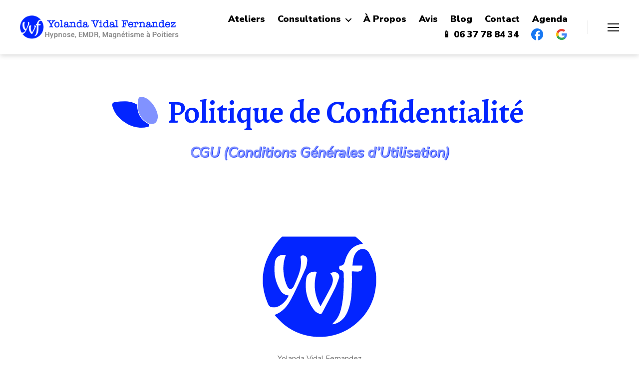

--- FILE ---
content_type: text/html; charset=UTF-8
request_url: https://yvf-hypnose.fr/plan-du-site/politique-de-confidentialite/
body_size: 20399
content:
<!DOCTYPE html>

<html class="no-js" lang="fr-FR">

	<head>

		<meta charset="UTF-8">
		<meta name="viewport" content="width=device-width, initial-scale=1.0">

		<link rel="profile" href="https://gmpg.org/xfn/11">

		<title>Politique de Confidentialité - Yolanda VIDAL FERNANDEZ Hypnose, Magnetisme &amp; EMDR, formation à Poitiers</title>
<meta name='robots' content='max-image-preview:large' />
<!-- Jetpack Site Verification Tags -->
<meta name="google-site-verification" content="pgM4eg_7xqB9NYF8CYVFYmrOpv3BZJLnakUH_ThaoKQ" />
<link rel='dns-prefetch' href='//stats.wp.com' />
<link rel='dns-prefetch' href='//fonts.googleapis.com' />
<link rel='dns-prefetch' href='//v0.wordpress.com' />
<link rel='dns-prefetch' href='//widgets.wp.com' />
<link rel='dns-prefetch' href='//s0.wp.com' />
<link rel='dns-prefetch' href='//0.gravatar.com' />
<link rel='dns-prefetch' href='//1.gravatar.com' />
<link rel='dns-prefetch' href='//2.gravatar.com' />
<link rel='preconnect' href='//i0.wp.com' />
<link rel='preconnect' href='//c0.wp.com' />
<link href='https://fonts.gstatic.com' crossorigin rel='preconnect' />
<link rel="alternate" type="application/rss+xml" title="Yolanda VIDAL FERNANDEZ &raquo; Flux" href="https://yvf-hypnose.fr/feed/" />
<link rel="alternate" type="application/rss+xml" title="Yolanda VIDAL FERNANDEZ &raquo; Flux des commentaires" href="https://yvf-hypnose.fr/comments/feed/" />
<link rel="alternate" title="oEmbed (JSON)" type="application/json+oembed" href="https://yvf-hypnose.fr/wp-json/oembed/1.0/embed?url=https%3A%2F%2Fyvf-hypnose.fr%2Fplan-du-site%2Fpolitique-de-confidentialite%2F" />
<link rel="alternate" title="oEmbed (XML)" type="text/xml+oembed" href="https://yvf-hypnose.fr/wp-json/oembed/1.0/embed?url=https%3A%2F%2Fyvf-hypnose.fr%2Fplan-du-site%2Fpolitique-de-confidentialite%2F&#038;format=xml" />
<style id='wp-img-auto-sizes-contain-inline-css'>
img:is([sizes=auto i],[sizes^="auto," i]){contain-intrinsic-size:3000px 1500px}
/*# sourceURL=wp-img-auto-sizes-contain-inline-css */
</style>
<style id='wp-emoji-styles-inline-css'>

	img.wp-smiley, img.emoji {
		display: inline !important;
		border: none !important;
		box-shadow: none !important;
		height: 1em !important;
		width: 1em !important;
		margin: 0 0.07em !important;
		vertical-align: -0.1em !important;
		background: none !important;
		padding: 0 !important;
	}
/*# sourceURL=wp-emoji-styles-inline-css */
</style>
<link rel='stylesheet' id='wp-block-library-css' href='https://c0.wp.com/c/6.9/wp-includes/css/dist/block-library/style.min.css' media='all' />
<style id='classic-theme-styles-inline-css'>
/*! This file is auto-generated */
.wp-block-button__link{color:#fff;background-color:#32373c;border-radius:9999px;box-shadow:none;text-decoration:none;padding:calc(.667em + 2px) calc(1.333em + 2px);font-size:1.125em}.wp-block-file__button{background:#32373c;color:#fff;text-decoration:none}
/*# sourceURL=/wp-includes/css/classic-themes.min.css */
</style>
<link rel='stylesheet' id='mediaelement-css' href='https://c0.wp.com/c/6.9/wp-includes/js/mediaelement/mediaelementplayer-legacy.min.css' media='all' />
<link rel='stylesheet' id='wp-mediaelement-css' href='https://c0.wp.com/c/6.9/wp-includes/js/mediaelement/wp-mediaelement.min.css' media='all' />
<style id='jetpack-sharing-buttons-style-inline-css'>
.jetpack-sharing-buttons__services-list{display:flex;flex-direction:row;flex-wrap:wrap;gap:0;list-style-type:none;margin:5px;padding:0}.jetpack-sharing-buttons__services-list.has-small-icon-size{font-size:12px}.jetpack-sharing-buttons__services-list.has-normal-icon-size{font-size:16px}.jetpack-sharing-buttons__services-list.has-large-icon-size{font-size:24px}.jetpack-sharing-buttons__services-list.has-huge-icon-size{font-size:36px}@media print{.jetpack-sharing-buttons__services-list{display:none!important}}.editor-styles-wrapper .wp-block-jetpack-sharing-buttons{gap:0;padding-inline-start:0}ul.jetpack-sharing-buttons__services-list.has-background{padding:1.25em 2.375em}
/*# sourceURL=https://yvf-hypnose.fr/wp-content/plugins/jetpack/_inc/blocks/sharing-buttons/view.css */
</style>
<link rel='stylesheet' id='twentig-blocks-css' href='https://yvf-hypnose.fr/wp-content/plugins/twentig/dist/style-index.css?ver=d5575cd466f335729583' media='all' />
<style id='twentig-blocks-inline-css'>
@media (width < 700px) { .tw-sm-hidden { display: none !important; }}@media (700px <= width < 1024px) { .tw-md-hidden { display: none !important; }}@media (width >= 1024px) { .tw-lg-hidden { display: none !important; }}
.tw-mt-0{margin-top:0px!important;}.tw-mb-0{margin-bottom:0px!important;}.tw-mt-1{margin-top:5px!important;}.tw-mb-1{margin-bottom:5px!important;}.tw-mt-2{margin-top:10px!important;}.tw-mb-2{margin-bottom:10px!important;}.tw-mt-3{margin-top:15px!important;}.tw-mb-3{margin-bottom:15px!important;}.tw-mt-4{margin-top:20px!important;}.tw-mb-4{margin-bottom:20px!important;}.tw-mt-5{margin-top:30px!important;}.tw-mb-5{margin-bottom:30px!important;}.tw-mt-6{margin-top:40px!important;}.tw-mb-6{margin-bottom:40px!important;}.tw-mt-7{margin-top:50px!important;}.tw-mb-7{margin-bottom:50px!important;}.tw-mt-8{margin-top:60px!important;}.tw-mb-8{margin-bottom:60px!important;}.tw-mt-9{margin-top:80px!important;}.tw-mb-9{margin-bottom:80px!important;}.tw-mt-10{margin-top:100px!important;}.tw-mb-10{margin-bottom:100px!important;}.tw-mt-auto{margin-top:auto!important;}.tw-mb-auto{margin-bottom:auto!important;}
/*# sourceURL=twentig-blocks-inline-css */
</style>
<style id='global-styles-inline-css'>
:root{--wp--preset--aspect-ratio--square: 1;--wp--preset--aspect-ratio--4-3: 4/3;--wp--preset--aspect-ratio--3-4: 3/4;--wp--preset--aspect-ratio--3-2: 3/2;--wp--preset--aspect-ratio--2-3: 2/3;--wp--preset--aspect-ratio--16-9: 16/9;--wp--preset--aspect-ratio--9-16: 9/16;--wp--preset--color--black: #000000;--wp--preset--color--cyan-bluish-gray: #abb8c3;--wp--preset--color--white: #ffffff;--wp--preset--color--pale-pink: #f78da7;--wp--preset--color--vivid-red: #cf2e2e;--wp--preset--color--luminous-vivid-orange: #ff6900;--wp--preset--color--luminous-vivid-amber: #fcb900;--wp--preset--color--light-green-cyan: #7bdcb5;--wp--preset--color--vivid-green-cyan: #00d084;--wp--preset--color--pale-cyan-blue: #8ed1fc;--wp--preset--color--vivid-cyan-blue: #0693e3;--wp--preset--color--vivid-purple: #9b51e0;--wp--preset--color--accent: #0325ff;--wp--preset--color--primary: #000000;--wp--preset--color--secondary: #6d6d6d;--wp--preset--color--subtle-background: #f2f2f2;--wp--preset--color--background: #ffffff;--wp--preset--gradient--vivid-cyan-blue-to-vivid-purple: linear-gradient(135deg,rgb(6,147,227) 0%,rgb(155,81,224) 100%);--wp--preset--gradient--light-green-cyan-to-vivid-green-cyan: linear-gradient(135deg,rgb(122,220,180) 0%,rgb(0,208,130) 100%);--wp--preset--gradient--luminous-vivid-amber-to-luminous-vivid-orange: linear-gradient(135deg,rgb(252,185,0) 0%,rgb(255,105,0) 100%);--wp--preset--gradient--luminous-vivid-orange-to-vivid-red: linear-gradient(135deg,rgb(255,105,0) 0%,rgb(207,46,46) 100%);--wp--preset--gradient--very-light-gray-to-cyan-bluish-gray: linear-gradient(135deg,rgb(238,238,238) 0%,rgb(169,184,195) 100%);--wp--preset--gradient--cool-to-warm-spectrum: linear-gradient(135deg,rgb(74,234,220) 0%,rgb(151,120,209) 20%,rgb(207,42,186) 40%,rgb(238,44,130) 60%,rgb(251,105,98) 80%,rgb(254,248,76) 100%);--wp--preset--gradient--blush-light-purple: linear-gradient(135deg,rgb(255,206,236) 0%,rgb(152,150,240) 100%);--wp--preset--gradient--blush-bordeaux: linear-gradient(135deg,rgb(254,205,165) 0%,rgb(254,45,45) 50%,rgb(107,0,62) 100%);--wp--preset--gradient--luminous-dusk: linear-gradient(135deg,rgb(255,203,112) 0%,rgb(199,81,192) 50%,rgb(65,88,208) 100%);--wp--preset--gradient--pale-ocean: linear-gradient(135deg,rgb(255,245,203) 0%,rgb(182,227,212) 50%,rgb(51,167,181) 100%);--wp--preset--gradient--electric-grass: linear-gradient(135deg,rgb(202,248,128) 0%,rgb(113,206,126) 100%);--wp--preset--gradient--midnight: linear-gradient(135deg,rgb(2,3,129) 0%,rgb(40,116,252) 100%);--wp--preset--font-size--small: 14px;--wp--preset--font-size--medium: 19px;--wp--preset--font-size--large: 21px;--wp--preset--font-size--x-large: 42px;--wp--preset--font-size--normal: 17px;--wp--preset--font-size--larger: 25px;--wp--preset--font-size--h-6: 18.01px;--wp--preset--font-size--h-5: 24.01px;--wp--preset--font-size--h-4: 32.01px;--wp--preset--font-size--h-3: 40.01px;--wp--preset--font-size--h-2: 48.01px;--wp--preset--font-size--h-1: 64px;--wp--preset--spacing--20: 0.44rem;--wp--preset--spacing--30: 0.67rem;--wp--preset--spacing--40: 1rem;--wp--preset--spacing--50: 1.5rem;--wp--preset--spacing--60: 2.25rem;--wp--preset--spacing--70: 3.38rem;--wp--preset--spacing--80: 5.06rem;--wp--preset--shadow--natural: 6px 6px 9px rgba(0, 0, 0, 0.2);--wp--preset--shadow--deep: 12px 12px 50px rgba(0, 0, 0, 0.4);--wp--preset--shadow--sharp: 6px 6px 0px rgba(0, 0, 0, 0.2);--wp--preset--shadow--outlined: 6px 6px 0px -3px rgb(255, 255, 255), 6px 6px rgb(0, 0, 0);--wp--preset--shadow--crisp: 6px 6px 0px rgb(0, 0, 0);}:root :where(.is-layout-flow) > :first-child{margin-block-start: 0;}:root :where(.is-layout-flow) > :last-child{margin-block-end: 0;}:root :where(.is-layout-flow) > *{margin-block-start: 24px;margin-block-end: 0;}:root :where(.is-layout-constrained) > :first-child{margin-block-start: 0;}:root :where(.is-layout-constrained) > :last-child{margin-block-end: 0;}:root :where(.is-layout-constrained) > *{margin-block-start: 24px;margin-block-end: 0;}:root :where(.is-layout-flex){gap: 24px;}:root :where(.is-layout-grid){gap: 24px;}body .is-layout-flex{display: flex;}.is-layout-flex{flex-wrap: wrap;align-items: center;}.is-layout-flex > :is(*, div){margin: 0;}body .is-layout-grid{display: grid;}.is-layout-grid > :is(*, div){margin: 0;}.has-black-color{color: var(--wp--preset--color--black) !important;}.has-cyan-bluish-gray-color{color: var(--wp--preset--color--cyan-bluish-gray) !important;}.has-white-color{color: var(--wp--preset--color--white) !important;}.has-pale-pink-color{color: var(--wp--preset--color--pale-pink) !important;}.has-vivid-red-color{color: var(--wp--preset--color--vivid-red) !important;}.has-luminous-vivid-orange-color{color: var(--wp--preset--color--luminous-vivid-orange) !important;}.has-luminous-vivid-amber-color{color: var(--wp--preset--color--luminous-vivid-amber) !important;}.has-light-green-cyan-color{color: var(--wp--preset--color--light-green-cyan) !important;}.has-vivid-green-cyan-color{color: var(--wp--preset--color--vivid-green-cyan) !important;}.has-pale-cyan-blue-color{color: var(--wp--preset--color--pale-cyan-blue) !important;}.has-vivid-cyan-blue-color{color: var(--wp--preset--color--vivid-cyan-blue) !important;}.has-vivid-purple-color{color: var(--wp--preset--color--vivid-purple) !important;}.has-accent-color{color: var(--wp--preset--color--accent) !important;}.has-primary-color{color: var(--wp--preset--color--primary) !important;}.has-secondary-color{color: var(--wp--preset--color--secondary) !important;}.has-subtle-background-color{color: var(--wp--preset--color--subtle-background) !important;}.has-background-color{color: var(--wp--preset--color--background) !important;}.has-black-background-color{background-color: var(--wp--preset--color--black) !important;}.has-cyan-bluish-gray-background-color{background-color: var(--wp--preset--color--cyan-bluish-gray) !important;}.has-white-background-color{background-color: var(--wp--preset--color--white) !important;}.has-pale-pink-background-color{background-color: var(--wp--preset--color--pale-pink) !important;}.has-vivid-red-background-color{background-color: var(--wp--preset--color--vivid-red) !important;}.has-luminous-vivid-orange-background-color{background-color: var(--wp--preset--color--luminous-vivid-orange) !important;}.has-luminous-vivid-amber-background-color{background-color: var(--wp--preset--color--luminous-vivid-amber) !important;}.has-light-green-cyan-background-color{background-color: var(--wp--preset--color--light-green-cyan) !important;}.has-vivid-green-cyan-background-color{background-color: var(--wp--preset--color--vivid-green-cyan) !important;}.has-pale-cyan-blue-background-color{background-color: var(--wp--preset--color--pale-cyan-blue) !important;}.has-vivid-cyan-blue-background-color{background-color: var(--wp--preset--color--vivid-cyan-blue) !important;}.has-vivid-purple-background-color{background-color: var(--wp--preset--color--vivid-purple) !important;}.has-accent-background-color{background-color: var(--wp--preset--color--accent) !important;}.has-primary-background-color{background-color: var(--wp--preset--color--primary) !important;}.has-secondary-background-color{background-color: var(--wp--preset--color--secondary) !important;}.has-subtle-background-background-color{background-color: var(--wp--preset--color--subtle-background) !important;}.has-background-background-color{background-color: var(--wp--preset--color--background) !important;}.has-black-border-color{border-color: var(--wp--preset--color--black) !important;}.has-cyan-bluish-gray-border-color{border-color: var(--wp--preset--color--cyan-bluish-gray) !important;}.has-white-border-color{border-color: var(--wp--preset--color--white) !important;}.has-pale-pink-border-color{border-color: var(--wp--preset--color--pale-pink) !important;}.has-vivid-red-border-color{border-color: var(--wp--preset--color--vivid-red) !important;}.has-luminous-vivid-orange-border-color{border-color: var(--wp--preset--color--luminous-vivid-orange) !important;}.has-luminous-vivid-amber-border-color{border-color: var(--wp--preset--color--luminous-vivid-amber) !important;}.has-light-green-cyan-border-color{border-color: var(--wp--preset--color--light-green-cyan) !important;}.has-vivid-green-cyan-border-color{border-color: var(--wp--preset--color--vivid-green-cyan) !important;}.has-pale-cyan-blue-border-color{border-color: var(--wp--preset--color--pale-cyan-blue) !important;}.has-vivid-cyan-blue-border-color{border-color: var(--wp--preset--color--vivid-cyan-blue) !important;}.has-vivid-purple-border-color{border-color: var(--wp--preset--color--vivid-purple) !important;}.has-accent-border-color{border-color: var(--wp--preset--color--accent) !important;}.has-primary-border-color{border-color: var(--wp--preset--color--primary) !important;}.has-secondary-border-color{border-color: var(--wp--preset--color--secondary) !important;}.has-subtle-background-border-color{border-color: var(--wp--preset--color--subtle-background) !important;}.has-background-border-color{border-color: var(--wp--preset--color--background) !important;}.has-vivid-cyan-blue-to-vivid-purple-gradient-background{background: var(--wp--preset--gradient--vivid-cyan-blue-to-vivid-purple) !important;}.has-light-green-cyan-to-vivid-green-cyan-gradient-background{background: var(--wp--preset--gradient--light-green-cyan-to-vivid-green-cyan) !important;}.has-luminous-vivid-amber-to-luminous-vivid-orange-gradient-background{background: var(--wp--preset--gradient--luminous-vivid-amber-to-luminous-vivid-orange) !important;}.has-luminous-vivid-orange-to-vivid-red-gradient-background{background: var(--wp--preset--gradient--luminous-vivid-orange-to-vivid-red) !important;}.has-very-light-gray-to-cyan-bluish-gray-gradient-background{background: var(--wp--preset--gradient--very-light-gray-to-cyan-bluish-gray) !important;}.has-cool-to-warm-spectrum-gradient-background{background: var(--wp--preset--gradient--cool-to-warm-spectrum) !important;}.has-blush-light-purple-gradient-background{background: var(--wp--preset--gradient--blush-light-purple) !important;}.has-blush-bordeaux-gradient-background{background: var(--wp--preset--gradient--blush-bordeaux) !important;}.has-luminous-dusk-gradient-background{background: var(--wp--preset--gradient--luminous-dusk) !important;}.has-pale-ocean-gradient-background{background: var(--wp--preset--gradient--pale-ocean) !important;}.has-electric-grass-gradient-background{background: var(--wp--preset--gradient--electric-grass) !important;}.has-midnight-gradient-background{background: var(--wp--preset--gradient--midnight) !important;}.has-small-font-size{font-size: var(--wp--preset--font-size--small) !important;}.has-medium-font-size{font-size: var(--wp--preset--font-size--medium) !important;}.has-large-font-size{font-size: var(--wp--preset--font-size--large) !important;}.has-x-large-font-size{font-size: var(--wp--preset--font-size--x-large) !important;}.has-normal-font-size{font-size: var(--wp--preset--font-size--normal) !important;}.has-larger-font-size{font-size: var(--wp--preset--font-size--larger) !important;}.has-h-6-font-size{font-size: var(--wp--preset--font-size--h-6) !important;}.has-h-5-font-size{font-size: var(--wp--preset--font-size--h-5) !important;}.has-h-4-font-size{font-size: var(--wp--preset--font-size--h-4) !important;}.has-h-3-font-size{font-size: var(--wp--preset--font-size--h-3) !important;}.has-h-2-font-size{font-size: var(--wp--preset--font-size--h-2) !important;}.has-h-1-font-size{font-size: var(--wp--preset--font-size--h-1) !important;}
:root :where(.wp-block-pullquote){font-size: 1.5em;line-height: 1.6;}
/*# sourceURL=global-styles-inline-css */
</style>
<link rel='stylesheet' id='bookly-ladda.min.css-css' href='https://yvf-hypnose.fr/wp-content/plugins/bookly-responsive-appointment-booking-tool/frontend/resources/css/ladda.min.css?ver=26.3' media='all' />
<link rel='stylesheet' id='bookly-tailwind.css-css' href='https://yvf-hypnose.fr/wp-content/plugins/bookly-responsive-appointment-booking-tool/backend/resources/tailwind/tailwind.css?ver=26.3' media='all' />
<link rel='stylesheet' id='bookly-modern-booking-form-calendar.css-css' href='https://yvf-hypnose.fr/wp-content/plugins/bookly-responsive-appointment-booking-tool/frontend/resources/css/modern-booking-form-calendar.css?ver=26.3' media='all' />
<link rel='stylesheet' id='bookly-bootstrap-icons.min.css-css' href='https://yvf-hypnose.fr/wp-content/plugins/bookly-responsive-appointment-booking-tool/frontend/resources/css/bootstrap-icons.min.css?ver=26.3' media='all' />
<link rel='stylesheet' id='bookly-intlTelInput.css-css' href='https://yvf-hypnose.fr/wp-content/plugins/bookly-responsive-appointment-booking-tool/frontend/resources/css/intlTelInput.css?ver=26.3' media='all' />
<link rel='stylesheet' id='bookly-bookly-main.css-css' href='https://yvf-hypnose.fr/wp-content/plugins/bookly-responsive-appointment-booking-tool/frontend/resources/css/bookly-main.css?ver=26.3' media='all' />
<link rel='stylesheet' id='twentytwenty-style-css' href='https://yvf-hypnose.fr/wp-content/themes/twentytwenty/style.css?ver=3.0' media='all' />
<style id='twentytwenty-style-inline-css'>
.color-accent,.color-accent-hover:hover,.color-accent-hover:focus,:root .has-accent-color,.has-drop-cap:not(:focus):first-letter,.wp-block-button.is-style-outline,a { color: #0325ff; }blockquote,.border-color-accent,.border-color-accent-hover:hover,.border-color-accent-hover:focus { border-color: #0325ff; }button,.button,.faux-button,.wp-block-button__link,.wp-block-file .wp-block-file__button,input[type="button"],input[type="reset"],input[type="submit"],.bg-accent,.bg-accent-hover:hover,.bg-accent-hover:focus,:root .has-accent-background-color,.comment-reply-link { background-color: #0325ff; }.fill-children-accent,.fill-children-accent * { fill: #0325ff; }:root .has-background-color,button,.button,.faux-button,.wp-block-button__link,.wp-block-file__button,input[type="button"],input[type="reset"],input[type="submit"],.wp-block-button,.comment-reply-link,.has-background.has-primary-background-color:not(.has-text-color),.has-background.has-primary-background-color *:not(.has-text-color),.has-background.has-accent-background-color:not(.has-text-color),.has-background.has-accent-background-color *:not(.has-text-color) { color: #ffffff; }:root .has-background-background-color { background-color: #ffffff; }body,.entry-title a,:root .has-primary-color { color: #000000; }:root .has-primary-background-color { background-color: #000000; }cite,figcaption,.wp-caption-text,.post-meta,.entry-content .wp-block-archives li,.entry-content .wp-block-categories li,.entry-content .wp-block-latest-posts li,.wp-block-latest-comments__comment-date,.wp-block-latest-posts__post-date,.wp-block-embed figcaption,.wp-block-image figcaption,.wp-block-pullquote cite,.comment-metadata,.comment-respond .comment-notes,.comment-respond .logged-in-as,.pagination .dots,.entry-content hr:not(.has-background),hr.styled-separator,:root .has-secondary-color { color: #6d6d6d; }:root .has-secondary-background-color { background-color: #6d6d6d; }pre,fieldset,input,textarea,table,table *,hr { border-color: #dbdbdb; }caption,code,code,kbd,samp,.wp-block-table.is-style-stripes tbody tr:nth-child(odd),:root .has-subtle-background-background-color { background-color: #dbdbdb; }.wp-block-table.is-style-stripes { border-bottom-color: #dbdbdb; }.wp-block-latest-posts.is-grid li { border-top-color: #dbdbdb; }:root .has-subtle-background-color { color: #dbdbdb; }body:not(.overlay-header) .primary-menu > li > a,body:not(.overlay-header) .primary-menu > li > .icon,.modal-menu a,.footer-menu a, .footer-widgets a:where(:not(.wp-block-button__link)),#site-footer .wp-block-button.is-style-outline,.wp-block-pullquote:before,.singular:not(.overlay-header) .entry-header a,.archive-header a,.header-footer-group .color-accent,.header-footer-group .color-accent-hover:hover { color: #0325ff; }.social-icons a,#site-footer button:not(.toggle),#site-footer .button,#site-footer .faux-button,#site-footer .wp-block-button__link,#site-footer .wp-block-file__button,#site-footer input[type="button"],#site-footer input[type="reset"],#site-footer input[type="submit"],.primary-menu .social-menu a, .footer-widgets .faux-button, .footer-widgets .wp-block-button__link, .footer-widgets input[type="submit"], #site-header ul.primary-menu li.menu-button > a, .menu-modal ul.modal-menu > li.menu-button > .ancestor-wrapper > a { background-color: #0325ff; }.social-icons a,body:not(.overlay-header) .primary-menu ul,.header-footer-group button,.header-footer-group .button,.header-footer-group .faux-button,.header-footer-group .wp-block-button:not(.is-style-outline) .wp-block-button__link,.header-footer-group .wp-block-file__button,.header-footer-group input[type="button"],.header-footer-group input[type="reset"],.header-footer-group input[type="submit"],#site-header ul.primary-menu li.menu-button > a, .menu-modal ul.modal-menu > li.menu-button > .ancestor-wrapper > a { color: #ffffff; }#site-header,.footer-nav-widgets-wrapper,#site-footer,.menu-modal,.menu-modal-inner,.search-modal-inner,.archive-header,.singular .entry-header,.singular .featured-media:before,.wp-block-pullquote:before,body.has-header-opaque #site-header { background-color: #ffffff; }.header-footer-group,body:not(.overlay-header) #site-header .toggle,.menu-modal .toggle,.has-header-opaque #site-header .header-inner { color: #000000; }body:not(.overlay-header) .primary-menu ul { background-color: #000000; }body:not(.overlay-header) .primary-menu > li > ul:after { border-bottom-color: #000000; }body:not(.overlay-header) .primary-menu ul ul:after { border-left-color: #000000; }.site-description,body:not(.overlay-header) .toggle-inner .toggle-text,.widget .post-date,.widget .rss-date,.widget_archive li,.widget_categories li,.widget cite,.widget_pages li,.widget_meta li,.widget_nav_menu li,.powered-by-wordpress,.footer-credits .privacy-policy,.to-the-top,.singular .entry-header .post-meta,.singular:not(.overlay-header) .entry-header .post-meta a,body.has-header-opaque .site-description, body.has-header-opaque .toggle-text { color: #6d6d6d; }.header-footer-group pre,.header-footer-group fieldset,.header-footer-group input,.header-footer-group textarea,.header-footer-group table,.header-footer-group table *,.footer-nav-widgets-wrapper,#site-footer,.menu-modal nav *,.footer-widgets-outer-wrapper,.footer-top,body.tw-header-border:not(.overlay-header) #site-header, body.tw-header-border.has-header-opaque #site-header, .tw-footer-widgets-row .footer-widgets.column-two { border-color: #dbdbdb; }.header-footer-group table caption,body:not(.overlay-header) .header-inner .toggle-wrapper::before { background-color: #dbdbdb; }
/*# sourceURL=twentytwenty-style-inline-css */
</style>
<link rel='stylesheet' id='twentytwenty-fonts-css' href='https://yvf-hypnose.fr/wp-content/themes/twentytwenty/assets/css/font-inter.css?ver=3.0' media='all' />
<link rel='stylesheet' id='twentytwenty-print-style-css' href='https://yvf-hypnose.fr/wp-content/themes/twentytwenty/print.css?ver=3.0' media='print' />
<link rel='stylesheet' id='jetpack_likes-css' href='https://c0.wp.com/p/jetpack/15.4/modules/likes/style.css' media='all' />
<link rel='stylesheet' id='twentytwenty-jetpack-css' href='https://c0.wp.com/p/jetpack/15.4/modules/theme-tools/compat/twentytwenty.css' media='all' />
<link rel='stylesheet' id='twentig-twentytwenty-css' href='https://yvf-hypnose.fr/wp-content/plugins/twentig/dist/css/twentytwenty/style.css?ver=1.9.7' media='all' />
<style id='twentig-twentytwenty-inline-css'>
 body,.entry-content,.entry-content p,.entry-content ol,.entry-content ul,.widget_text p,.widget_text ol,.widget_text ul,.widget-content .rssSummary,.comment-content p,.entry-content .wp-block-latest-posts__post-excerpt,.entry-content .wp-block-latest-posts__post-full-content,.has-drop-cap:not(:focus):first-letter{font-family:'Nunito Sans',sans-serif}h1,h2,h3,h4,h5,h6,.entry-content h1,.entry-content h2,.entry-content h3,.entry-content h4,.entry-content h5,.entry-content h6,.faux-heading,.site-title,.pagination-single a,.entry-content .wp-block-latest-posts li>a{font-family:'Alegreya',serif}input,textarea,select,button,.button,.faux-button,.wp-block-button__link,.wp-block-file__button,.primary-menu li.menu-button>a,.entry-content .wp-block-pullquote,.entry-content .wp-block-quote.is-style-large,.entry-content cite,.entry-content figcaption,.wp-caption-text,.entry-content .wp-caption-text,.widget-content cite,.widget-content figcaption,.widget-content .wp-caption-text,.entry-content .wp-block-archives,.entry-content .wp-block-categories,.entry-content .wp-block-latest-posts,.entry-content .wp-block-latest-comments,p.comment-awaiting-moderation{font-family:'Nunito Sans',sans-serif}table{font-size:inherit}ul.primary-menu,ul.modal-menu{font-family:'Nunito Sans',sans-serif}h1,.heading-size-1,h2,h3,h4,h5,h6,.faux-heading,.archive-title,.site-title,.pagination-single a,.entry-content .wp-block-latest-posts li>a{font-weight:600}ul.primary-menu,ul.modal-menu>li .ancestor-wrapper a{font-weight:900}body:not(.overlay-header) .primary-menu>li>a,body:not(.overlay-header) .primary-menu>li>.icon,.modal-menu>li>.ancestor-wrapper>a{color:inherit}:root{--wp--preset--color--subtle-background:#f2f2f2}:root .has-subtle-background-background-color{background-color:#f2f2f2}:root .has-subtle-background-color.has-text-color{color:#f2f2f2}.infinite-scroll #site-content #infinite-handle span button{background-color:#0325ff}.infinite-loader{margin:4rem auto 0;width:100%;height:63px;display:flex;align-items:center}body:not(.tw-blog-grid) #site-content #infinite-handle{margin-top:4rem}.tw-blog-grid #site-content #infinite-handle{max-width:100%;width:100%;margin:2rem auto 0}.tw-blog-grid-basic #site-content #infinite-handle,.tw-blog-grid-basic .infinite-loader{margin-top:0}.tw-blog-grid-basic.infinity-end #site-content{margin-bottom:-6rem}.tw-blog-grid-card.infinity-end #site-content{margin-bottom:-32px}@media (min-width:700px){body:not(.tw-blog-grid) #site-content .infinite-loader,body:not(.tw-blog-grid) #site-content #infinite-handle{margin-top:7rem}.tw-blog-grid-card #site-content #infinite-handle{margin-top:5rem}}
/*# sourceURL=twentig-twentytwenty-inline-css */
</style>
<link rel='stylesheet' id='twentig-theme-fonts-css' href='https://fonts.googleapis.com/css2?family=Nunito+Sans%3Aital%2Cwght%400%2C400%3B0%2C700%3B0%2C900%3B1%2C400&#038;family=Alegreya%3Awght%40600&#038;display=swap' media='all' />
<link rel='stylesheet' id='sharedaddy-css' href='https://c0.wp.com/p/jetpack/15.4/modules/sharedaddy/sharing.css' media='all' />
<link rel='stylesheet' id='social-logos-css' href='https://c0.wp.com/p/jetpack/15.4/_inc/social-logos/social-logos.min.css' media='all' />
<script src="https://c0.wp.com/c/6.9/wp-includes/js/jquery/jquery.min.js" id="jquery-core-js"></script>
<script src="https://c0.wp.com/c/6.9/wp-includes/js/jquery/jquery-migrate.min.js" id="jquery-migrate-js"></script>
<script src="https://yvf-hypnose.fr/wp-content/plugins/bookly-responsive-appointment-booking-tool/frontend/resources/js/spin.min.js?ver=26.3" id="bookly-spin.min.js-js"></script>
<script id="bookly-globals-js-extra">
var BooklyL10nGlobal = {"csrf_token":"ecfb1aedfe","ajax_url_backend":"https://yvf-hypnose.fr/wp-admin/admin-ajax.php","ajax_url_frontend":"https://yvf-hypnose.fr/wp-admin/admin-ajax.php","mjsTimeFormat":"HH:mm","datePicker":{"format":"D MMMM YYYY","monthNames":["janvier","f\u00e9vrier","mars","avril","mai","juin","juillet","ao\u00fbt","septembre","octobre","novembre","d\u00e9cembre"],"daysOfWeek":["dim","lun","mar","mer","jeu","ven","sam"],"firstDay":1,"monthNamesShort":["Jan","F\u00e9v","Mar","Avr","Mai","Juin","Juil","Ao\u00fbt","Sep","Oct","Nov","D\u00e9c"],"dayNames":["dimanche","lundi","mardi","mercredi","jeudi","vendredi","samedi"],"dayNamesShort":["dim","lun","mar","mer","jeu","ven","sam"],"meridiem":{"am":"am","pm":"pm","AM":"AM","PM":"PM"}},"dateRange":{"format":"D MMMM YYYY","applyLabel":"Appliquer","cancelLabel":"Annuler","fromLabel":"De","toLabel":"A","customRangeLabel":"D\u00e9finir p\u00e9riode","tomorrow":"Demain","today":"Aujourd'hui","anyTime":"Toutes les dates","yesterday":"Hier","last_7":"7 derniers jours","last_30":"30 derniers jours","next_7":"Les 7 prochains jours","next_30":"Les 30 prochains jours","thisMonth":"Mois en cours","nextMonth":"Mois suivant","lastMonth":"Mois dernier","firstDay":1},"l10n":{"apply":"Appliquer","cancel":"Annuler","areYouSure":"\u00cates-vous s\u00fbr ?"},"addons":[],"cloud_products":["sms"],"data":{}};
//# sourceURL=bookly-globals-js-extra
</script>
<script src="https://yvf-hypnose.fr/wp-content/plugins/bookly-responsive-appointment-booking-tool/frontend/resources/js/ladda.min.js?ver=26.3" id="bookly-ladda.min.js-js"></script>
<script src="https://yvf-hypnose.fr/wp-content/plugins/bookly-responsive-appointment-booking-tool/backend/resources/js/moment.min.js?ver=26.3" id="bookly-moment.min.js-js"></script>
<script src="https://yvf-hypnose.fr/wp-content/plugins/bookly-responsive-appointment-booking-tool/frontend/resources/js/hammer.min.js?ver=26.3" id="bookly-hammer.min.js-js"></script>
<script src="https://yvf-hypnose.fr/wp-content/plugins/bookly-responsive-appointment-booking-tool/frontend/resources/js/jquery.hammer.min.js?ver=26.3" id="bookly-jquery.hammer.min.js-js"></script>
<script src="https://yvf-hypnose.fr/wp-content/plugins/bookly-responsive-appointment-booking-tool/frontend/resources/js/qrcode.js?ver=26.3" id="bookly-qrcode.js-js"></script>
<script id="bookly-bookly.min.js-js-extra">
var BooklyL10n = {"ajaxurl":"https://yvf-hypnose.fr/wp-admin/admin-ajax.php","csrf_token":"ecfb1aedfe","months":["janvier","f\u00e9vrier","mars","avril","mai","juin","juillet","ao\u00fbt","septembre","octobre","novembre","d\u00e9cembre"],"days":["dimanche","lundi","mardi","mercredi","jeudi","vendredi","samedi"],"daysShort":["dim","lun","mar","mer","jeu","ven","sam"],"monthsShort":["Jan","F\u00e9v","Mar","Avr","Mai","Juin","Juil","Ao\u00fbt","Sep","Oct","Nov","D\u00e9c"],"show_more":"Afficher plus","sessionHasExpired":"Votre session a expir\u00e9. Veuillez appuyer sur \"Ok\" pour rafra\u00eechir la page."};
//# sourceURL=bookly-bookly.min.js-js-extra
</script>
<script src="https://yvf-hypnose.fr/wp-content/plugins/bookly-responsive-appointment-booking-tool/frontend/resources/js/bookly.min.js?ver=26.3" id="bookly-bookly.min.js-js"></script>
<script src="https://yvf-hypnose.fr/wp-content/plugins/bookly-responsive-appointment-booking-tool/frontend/resources/js/intlTelInput.min.js?ver=26.3" id="bookly-intlTelInput.min.js-js"></script>
<script src="https://yvf-hypnose.fr/wp-content/themes/twentytwenty/assets/js/index.js?ver=3.0" id="twentytwenty-js-js" defer data-wp-strategy="defer"></script>
<script src="https://yvf-hypnose.fr/wp-content/plugins/twentig/dist/js/classic/twentig-twentytwenty.js?ver=1.9.7" id="twentig-twentytwenty-js"></script>
<link rel="https://api.w.org/" href="https://yvf-hypnose.fr/wp-json/" /><link rel="alternate" title="JSON" type="application/json" href="https://yvf-hypnose.fr/wp-json/wp/v2/pages/768" /><link rel="EditURI" type="application/rsd+xml" title="RSD" href="https://yvf-hypnose.fr/xmlrpc.php?rsd" />
<meta name="generator" content="WordPress 6.9" />
<link rel="canonical" href="https://yvf-hypnose.fr/plan-du-site/politique-de-confidentialite/" />
<link rel='shortlink' href='https://wp.me/P7ikT5-co' />


<!-- This site is optimized with the Schema plugin v1.7.9.6 - https://schema.press -->
<script type="application/ld+json">{"@context":"https:\/\/schema.org\/","@type":"Article","mainEntityOfPage":{"@type":"WebPage","@id":"https:\/\/yvf-hypnose.fr\/plan-du-site\/politique-de-confidentialite\/"},"url":"https:\/\/yvf-hypnose.fr\/plan-du-site\/politique-de-confidentialite\/","headline":"Politique de Confidentialité","datePublished":"2018-12-04T16:47:07+01:00","dateModified":"2021-12-14T09:08:31+01:00","publisher":{"@type":"Organization","@id":"https:\/\/yvf-hypnose.fr\/#organization","name":"Yolanda VIDAL FERNANDEZ","logo":{"@type":"ImageObject","url":"https:\/\/yvf-hypnose.fr\/wp-content\/uploads\/2021\/12\/logo-yvf-hypnose-magnetisme-400x60.fw_.png","width":600,"height":60}},"image":{"@type":"ImageObject","url":"https:\/\/i0.wp.com\/yvf-hypnose.fr\/wp-content\/uploads\/2021\/12\/logo-yvf-hypnose-v2.png?fit=256%2C256&ssl=1","width":696,"height":256},"description":"CGU (Conditions Générales d'Utilisation)","author":{"@type":"Person","name":"Yolanda Vidal Fernandez","url":"https:\/\/yvf-hypnose.fr\/author\/yolanda\/","description":"CABINET D'HYPNOTHÉRAPIE À POITIERS, ASLONNES (86).\r\nPsychopraticienne pluridisciplinaire experte en hypnose thérapeutique &amp; thérapies brèves.\r\nSIRET: 528 442 171 00054","image":{"@type":"ImageObject","url":"https:\/\/secure.gravatar.com\/avatar\/e2ef7b14803a28a177e13e0b163d04eca3d56d247436ae46c1845e3b3359fde6?s=96&d=mm&r=g","height":96,"width":96},"sameAs":["https:\/\/yvf-hypnose.fr\/"]},"commentCount":"0"}</script>

<noscript><style>.tw-block-animation{opacity:1;transform:none;clip-path:none;}</style></noscript>
	<style>img#wpstats{display:none}</style>
		<script>
document.documentElement.className = document.documentElement.className.replace( 'no-js', 'js' );
//# sourceURL=twentytwenty_no_js_class
</script>
<meta name="description" content="CGU (Conditions Générales d&#039;Utilisation)" />
<style id="custom-background-css">
body.custom-background { background-color: #ffffff; }
</style>
	

<!-- This site is optimized with the Schema plugin v1.7.9.6 - https://schema.press -->
<script type="application/ld+json">{
    "@context": "http://schema.org",
    "@type": "BreadcrumbList",
    "itemListElement": [
        {
            "@type": "ListItem",
            "position": 1,
            "item": {
                "@id": "https://yvf-hypnose.fr",
                "name": "Home"
            }
        },
        {
            "@type": "ListItem",
            "position": 2,
            "item": {
                "@id": "https://yvf-hypnose.fr/plan-du-site/",
                "name": "Plan du site"
            }
        },
        {
            "@type": "ListItem",
            "position": 3,
            "item": {
                "@id": "https://yvf-hypnose.fr/plan-du-site/politique-de-confidentialite/",
                "name": "Politique de Confidentialit\u00e9",
                "image": "https://i0.wp.com/yvf-hypnose.fr/wp-content/uploads/2021/12/logo-yvf-hypnose-v2.png?fit=256%2C256&ssl=1"
            }
        }
    ]
}</script>


<!-- Jetpack Open Graph Tags -->
<meta property="og:type" content="article" />
<meta property="og:title" content="Politique de Confidentialité - Yolanda VIDAL FERNANDEZ Hypnose, Magnetisme &amp; EMDR, formation à Poitiers" />
<meta property="og:url" content="https://yvf-hypnose.fr/plan-du-site/politique-de-confidentialite/" />
<meta property="og:description" content="CGU (Conditions Générales d&rsquo;Utilisation)" />
<meta property="article:published_time" content="2018-12-04T15:47:07+00:00" />
<meta property="article:modified_time" content="2021-12-14T08:08:31+00:00" />
<meta property="og:site_name" content="Yolanda VIDAL FERNANDEZ" />
<meta property="og:image" content="https://i0.wp.com/yvf-hypnose.fr/wp-content/uploads/2021/12/logo-yvf-hypnose-v2.png?fit=256%2C256&#038;ssl=1" />
<meta property="og:image:width" content="256" />
<meta property="og:image:height" content="256" />
<meta property="og:image:alt" content="YVF" />
<meta property="og:locale" content="fr_FR" />
<meta name="twitter:text:title" content="Politique de Confidentialité" />
<meta name="twitter:image" content="https://i0.wp.com/yvf-hypnose.fr/wp-content/uploads/2021/12/logo-yvf-hypnose-v2.png?fit=256%2C256&#038;ssl=1&#038;w=144" />
<meta name="twitter:image:alt" content="YVF" />
<meta name="twitter:card" content="summary" />

<!-- End Jetpack Open Graph Tags -->
<link rel="icon" href="https://i0.wp.com/yvf-hypnose.fr/wp-content/uploads/2021/12/logo-yvf-hypnose.png?fit=32%2C32&#038;ssl=1" sizes="32x32" />
<link rel="icon" href="https://i0.wp.com/yvf-hypnose.fr/wp-content/uploads/2021/12/logo-yvf-hypnose.png?fit=192%2C192&#038;ssl=1" sizes="192x192" />
<link rel="apple-touch-icon" href="https://i0.wp.com/yvf-hypnose.fr/wp-content/uploads/2021/12/logo-yvf-hypnose.png?fit=180%2C180&#038;ssl=1" />
<meta name="msapplication-TileImage" content="https://i0.wp.com/yvf-hypnose.fr/wp-content/uploads/2021/12/logo-yvf-hypnose.png?fit=256%2C256&#038;ssl=1" />
		<style id="wp-custom-css">
			.entry-content p.font-alegreya {
	font-family: "Alegreya", serif;
}
.home .entry-header, .home .featured-media, .entry-header .sharedaddy {
	border: 0;
	clip: rect(1px, 1px, 1px, 1px);
	-webkit-clip-path: inset(50%);
	clip-path: inset(50%);
	height: 1px;
	margin: -1px;
	overflow: hidden;
	padding: 0;
	position: absolute !important;
	width: 1px;
	word-wrap: normal !important;
	word-break: normal;
}
.home .post-inner {
	padding-top: 0;
}
.home .wp-block-cover,
.page-id-771 .wp-block-cover {
	min-height: 0;
}
.custom-logo-link {
	background-color: rgba(256,256,256,.5);
	border-bottom-left-radius: 28px;
	border-top-left-radius: 28px;
	border-top-right-radius: 4px;
	border-bottom-right-radius: 4px;
}

:root {
  --yvf-brand-color: #0325ff;
  --yvf-bleu: #015fa7;
  --yvf-vert: #00873b;
  --yvf-orange: #ee7d1f;
  --yvf-turquoise: #16a2c6;
  --yvf-menthe: #51bb00;
  --yvf-brand-color-light: #8192ff;
  --yvf-ciel: #0097d8;
  --yvf-citron: #cbd22a;
  --yvf-jaune: #ffcb0d;
  --yvf-aqua: #74d8f7;
  --yvf-menthe-claire: #c3e27a;
}
body {
	--brand-color: var(--yvf-brand-color);
	--brand-color-light: var(--yvf-brand-color-light);
}
.force-centrage .wp-block-column {
	display: flex;
	flex-direction: column;
	align-items: center;
}
.plaque .wp-block-column {
	display: flex;
	flex-direction: column;
	justify-content: space-between;
	/*min-height: 66vh;*/
	align-items: center;
}

.plaque p {
	letter-spacing:.05em;
}
.page .post-inner {
	font-weight: 700;
}
.page .post-inner strong,
.page .post-inner b {
	font-weight: 900;
}
.page .yvf-headings {
	font-weight: normal;
	display: inlin-block;
	width: auto;
	color: white;
	text-shadow: 1px 1px 1px var(--brand-color);
  position: relative;
  border-radius: 0.25em;
  padding-left: 1em;
	padding-right: 1em;
	text-align: left; 
	background: linear-gradient(90deg, var(--brand-color) 0%, var(--brand-color-light) 40%, white 80%, rgba(255, 255, 255, 0) 100%);
}
.page .yvf-headings:before {
	display: block;
  content: "";
  background-repeat: no-repeat;
  background-position: 0.125em 0.0625em;
  background-size: 1.5em;
  width: 2em;
  height: 1.15em;
  position: absolute;
  top: 0;
  left: -1.1em;
	background-image: url("data:image/svg+xml,%3Csvg version='1.1' xmlns='http://www.w3.org/2000/svg' xmlns:xlink='http://www.w3.org/1999/xlink' viewBox='0 0 100 68' width='1.5em' height='1em'%3E%3Cpath  fill='%230325ff' d='M78.828,59.519c2.691,4.348-0.547,5.4-3.727,6.156 C46.734,72.407,12.01,52.665,2.423,25.016C-0.253,17.292,0,13.25,9.432,12.069c15.112-1.892,30.799-3.031,44.686,6.067 C53.711,36.91,61.541,50.945,78.828,59.519z'/%3E%3Cpath  fill='%238192ff' d='M79.828,58.519 C62.541,49.945,54.711,35.91,55.117,17.137C56,4,56.092-1.937,70.391,2.838c13.633,4.55,29.25,28.671,27.471,42.326 C96.49,55.657,91.424,61.353,79.828,58.519z'/%3E%3C/svg%3E");
}
.page .hypno {
	--brand-color: var(--yvf-bleu);
	--brand-color-light: var(--yvf-ciel);
	color: var(--brand-color);

}
.entry-header .entry-title {
	color: var(--brand-color);
	text-shadow: 1px 1px 1px white;
	margin-left: 1.75em;
  margin-right: 0.25em;
  position: relative;
  border-radius: 0.25em;
  padding-left: 0.125em;
	display:inline-block;
	text-align: left; 
}

.entry-header .entry-title:before {
	display: block;
  content: "";
  background-repeat: no-repeat;
  background-position: 0.125em 0.0625em;
  background-size: 1.5em;
  width: 2em;
  height: 1.15em;
  position: absolute;
  top: 0;
  left: -1.75em;
	background-image: url("data:image/svg+xml,%3Csvg version='1.1' xmlns='http://www.w3.org/2000/svg' xmlns:xlink='http://www.w3.org/1999/xlink' viewBox='0 0 100 68' width='1.5em' height='1em'%3E%3Cpath  fill='%230325ff' d='M78.828,59.519c2.691,4.348-0.547,5.4-3.727,6.156 C46.734,72.407,12.01,52.665,2.423,25.016C-0.253,17.292,0,13.25,9.432,12.069c15.112-1.892,30.799-3.031,44.686,6.067 C53.711,36.91,61.541,50.945,78.828,59.519z'/%3E%3Cpath  fill='%238192ff' d='M79.828,58.519 C62.541,49.945,54.711,35.91,55.117,17.137C56,4,56.092-1.937,70.391,2.838c13.633,4.55,29.25,28.671,27.471,42.326 C96.49,55.657,91.424,61.353,79.828,58.519z'/%3E%3C/svg%3E");
}
.entry-header .intro-text * {
	color: var(--brand-color-light);
	text-shadow: 1px 1px 1px var(--brand-color);
	font-size: 1.1em;
	font-style: italic;
	font-weight: bold;
}
.cover-header .entry-header .entry-title {
	color: white;
  background-color: var(--brand-color);
  background: linear-gradient(90deg, var(--brand-color) 0%, var(--brand-color-light) 50%, white 90%, rgba(255, 255, 255, 0) 100%);
	text-shadow: 1px 1px 1px var(--brand-color-light);
	margin-left: 1.75em;
  margin-right: 0.25em;
  position: relative;
  border-radius: 0.25em;
  text-indent: 0.125em;
}

.cover-header .entry-header .entry-title:before {
  display: block;
  content: "";
  background-repeat: no-repeat;
  background-position: 0.125em 0.0625em;
  background-size: 1.5em;
  width: 2em;
  height: 1.15em;
  position: absolute;
  top: 0;
  left: -1.75em;
}

.cover-header .entry-header .intro-text * {
	color: white;
	text-shadow: 1px 1px 1px var(--brand-color) , 2px 2px 1px black;
	font-size: 1.5em;
	font-family: "Alegreya", serif;
}

.wp-block-separator.is-style-dots:before {
  background-repeat: no-repeat;
  background-position: center center;
  background-size: 3em;
  content: "";
  display: block;
  height: 3em;
  position: relative;
  top: 0;
	left: 0;
  border: 0;
}
.wp-block-separator.is-style-dots:before {
background-image: url("data:image/svg+xml,%3Csvg version='1.1' xmlns='http://www.w3.org/2000/svg' xmlns:xlink='http://www.w3.org/1999/xlink' viewBox='0 0 100 68' width='1.5em' height='1em'%3E%3Cpath fill='%230325ff' d='M21.171,59.519c-2.691,4.348,0.547,5.4,3.727,6.156 c28.368,6.732,63.092-13.01,72.68-40.659C100.253,17.292,100,15,90.567,12.069c-14.544-4.519-30.799-3.031-44.686,6.067 C46.288,36.91,38.458,50.945,21.171,59.519z'/%3E%3Cpath id='petite' class='clair' fill='%238192ff' d='M20.172,58.519 c17.287-8.573,25.117-22.608,24.711-41.382C44.5,7.25,43.908-1.937,29.609,2.838C15.977,7.388,0.359,31.509,2.139,45.164 C3.51,55.657,8.576,61.353,20.172,58.519z'/%3E%3C/svg%3E%0A");
}
.entry-content ul {
	list-style-image: url("data:image/svg+xml,%3Csvg version='1.1' id='puce' xmlns='http://www.w3.org/2000/svg' xmlns:xlink='http://www.w3.org/1999/xlink' viewBox='0 0 24 24' width='.666em' height='.666em'%3E%3Cpath fill='%238192ff' d='M0,0.652C0-1.607,0,2.914,0,0.652C11.087,4.44,26.291,3.069,23.71,23.984 c-9.311,0.217-15.842-1.605-20.881-9.748C2.546,12.425,0.573,10.612,0,0.652z'/%3E%3C/svg%3E%0A");
}
.depliant {
	background-color: #a3d69a;
	background-image: url(https://i2.wp.com/yvf-hypnose.fr/wp-content/uploads/2021/12/fond.jpg?fit=1920%2C2560&ssl=1);
	background-image: url(https://i0.wp.com/yvf-hypnose.fr/wp-content/uploads/2021/12/fond-services-2560x1600-1.jpg?ssl=1);
	background-repeat: no-repeat;
	background-size: cover;
	border-radius: 8px;
}
.depliant .wp-block-column {
	padding: 1em 1em 0px .5em;
	display: flex;
	flex-direction: column;
	justify-content: space-between;
}
.depliant .wp-block-column p {
	flex-grow: 2;
}
/* hypno */
.hypno,
.page-id-245 {
	--brand-color: var(--yvf-bleu);
	--brand-color-light: var(--yvf-ciel);
	color: var(--brand-color);
}
.page-id-245 .wp-block-button__link {
	background-color: var(--brand-color);
}
.hypno .yvf-headings:before,
.page-id-245 .entry-header .entry-title:before {
	background-image: url("data:image/svg+xml,%3Csvg version='1.1' xmlns='http://www.w3.org/2000/svg' xmlns:xlink='http://www.w3.org/1999/xlink' viewBox='0 0 100 68' width='1.5em' height='1em'%3E%3Cpath  fill='%23015fa7' d='M78.828,59.519c2.691,4.348-0.547,5.4-3.727,6.156 C46.734,72.407,12.01,52.665,2.423,25.016C-0.253,17.292,0,13.25,9.432,12.069c15.112-1.892,30.799-3.031,44.686,6.067 C53.711,36.91,61.541,50.945,78.828,59.519z'/%3E%3Cpath  fill='%230097d8' d='M79.828,58.519 C62.541,49.945,54.711,35.91,55.117,17.137C56,4,56.092-1.937,70.391,2.838c13.633,4.55,29.25,28.671,27.471,42.326 C96.49,55.657,91.424,61.353,79.828,58.519z'/%3E%3C/svg%3E");
}
.page-id-245 .wp-block-separator.is-style-dots:before {
	background-image: url("data:image/svg+xml,%3Csvg version='1.1' xmlns='http://www.w3.org/2000/svg' xmlns:xlink='http://www.w3.org/1999/xlink' viewBox='0 0 100 68' width='1.5em' height='1em'%3E%3Cpath fill='%23015fa7' d='M21.171,59.519c-2.691,4.348,0.547,5.4,3.727,6.156 c28.368,6.732,63.092-13.01,72.68-40.659C100.253,17.292,100,15,90.567,12.069c-14.544-4.519-30.799-3.031-44.686,6.067 C46.288,36.91,38.458,50.945,21.171,59.519z'/%3E%3Cpath id='petite' class='clair' fill='%230097d8' d='M20.172,58.519 c17.287-8.573,25.117-22.608,24.711-41.382C44.5,7.25,43.908-1.937,29.609,2.838C15.977,7.388,0.359,31.509,2.139,45.164 C3.51,55.657,8.576,61.353,20.172,58.519z'/%3E%3C/svg%3E%0A");
}
.hypno ul,
.page-id-245 .entry-content ul {
	list-style-image: url("data:image/svg+xml,%3Csvg version='1.1' id='puce' xmlns='http://www.w3.org/2000/svg' xmlns:xlink='http://www.w3.org/1999/xlink' viewBox='0 0 24 24' width='.666em' height='.666em'%3E%3Cpath fill='%230097d8' d='M0,0.652C0-1.607,0,2.914,0,0.652C11.087,4.44,26.291,3.069,23.71,23.984 c-9.311,0.217-15.842-1.605-20.881-9.748C2.546,12.425,0.573,10.612,0,0.652z'/%3E%3C/svg%3E%0A");
}

/* tabac */
.tabac,
.page-id-2193 {
	--brand-color: var(--yvf-orange);
	--brand-color-light: var(--yvf-jaune);
	color: var(--brand-color);
}
.page-id-2193 .wp-block-button__link {
	background-color: var(--brand-color);
}
.tabac .yvf-headings:before,
.page-id-2193 .entry-header .entry-title:before {
	background-image: url("data:image/svg+xml,%3Csvg version='1.1' xmlns='http://www.w3.org/2000/svg' xmlns:xlink='http://www.w3.org/1999/xlink' viewBox='0 0 100 68' width='1.5em' height='1em'%3E%3Cpath  fill='%23ee7d1f' d='M78.828,59.519c2.691,4.348-0.547,5.4-3.727,6.156 C46.734,72.407,12.01,52.665,2.423,25.016C-0.253,17.292,0,13.25,9.432,12.069c15.112-1.892,30.799-3.031,44.686,6.067 C53.711,36.91,61.541,50.945,78.828,59.519z'/%3E%3Cpath  fill='%23ffcb0d' d='M79.828,58.519 C62.541,49.945,54.711,35.91,55.117,17.137C56,4,56.092-1.937,70.391,2.838c13.633,4.55,29.25,28.671,27.471,42.326 C96.49,55.657,91.424,61.353,79.828,58.519z'/%3E%3C/svg%3E");
}
.page-id-2193 .wp-block-separator.is-style-dots:before {
	background-image: url("data:image/svg+xml,%3Csvg version='1.1' xmlns='http://www.w3.org/2000/svg' xmlns:xlink='http://www.w3.org/1999/xlink' viewBox='0 0 100 68' width='1.5em' height='1em'%3E%3Cpath fill='%23ee7d1f' d='M21.171,59.519c-2.691,4.348,0.547,5.4,3.727,6.156 c28.368,6.732,63.092-13.01,72.68-40.659C100.253,17.292,100,15,90.567,12.069c-14.544-4.519-30.799-3.031-44.686,6.067 C46.288,36.91,38.458,50.945,21.171,59.519z'/%3E%3Cpath id='petite' class='clair' fill='%23ffcb0d' d='M20.172,58.519 c17.287-8.573,25.117-22.608,24.711-41.382C44.5,7.25,43.908-1.937,29.609,2.838C15.977,7.388,0.359,31.509,2.139,45.164 C3.51,55.657,8.576,61.353,20.172,58.519z'/%3E%3C/svg%3E%0A");
}
.tabac ul,
.page-id-2193 .entry-content ul {
	list-style-image: url("data:image/svg+xml,%3Csvg version='1.1' id='puce' xmlns='http://www.w3.org/2000/svg' xmlns:xlink='http://www.w3.org/1999/xlink' viewBox='0 0 24 24' width='.666em' height='.666em'%3E%3Cpath fill='%23ffcb0d' d='M0,0.652C0-1.607,0,2.914,0,0.652C11.087,4.44,26.291,3.069,23.71,23.984 c-9.311,0.217-15.842-1.605-20.881-9.748C2.546,12.425,0.573,10.612,0,0.652z'/%3E%3C/svg%3E%0A");
}

/* maigrir */
.maigrir,
.page-id-2194 {
	--brand-color: var(--yvf-vert);
	--brand-color-light: var(--yvf-citron);
	color: var(--brand-color);
}
.page-id-2194 .wp-block-button__link {
	background-color: var(--brand-color);
}
.maigrir .yvf-headings:before,
.page-id-2194 .entry-header .entry-title:before {
	background-image: url("data:image/svg+xml,%3Csvg version='1.1' xmlns='http://www.w3.org/2000/svg' xmlns:xlink='http://www.w3.org/1999/xlink' viewBox='0 0 100 68' width='1.5em' height='1em'%3E%3Cpath  fill='%2300873b' d='M78.828,59.519c2.691,4.348-0.547,5.4-3.727,6.156 C46.734,72.407,12.01,52.665,2.423,25.016C-0.253,17.292,0,13.25,9.432,12.069c15.112-1.892,30.799-3.031,44.686,6.067 C53.711,36.91,61.541,50.945,78.828,59.519z'/%3E%3Cpath  fill='%23cbd22a' d='M79.828,58.519 C62.541,49.945,54.711,35.91,55.117,17.137C56,4,56.092-1.937,70.391,2.838c13.633,4.55,29.25,28.671,27.471,42.326 C96.49,55.657,91.424,61.353,79.828,58.519z'/%3E%3C/svg%3E");
}
.page-id-2194 .wp-block-separator.is-style-dots:before {
	background-image: url("data:image/svg+xml,%3Csvg version='1.1' xmlns='http://www.w3.org/2000/svg' xmlns:xlink='http://www.w3.org/1999/xlink' viewBox='0 0 100 68' width='1.5em' height='1em'%3E%3Cpath fill='%2300873b' d='M21.171,59.519c-2.691,4.348,0.547,5.4,3.727,6.156 c28.368,6.732,63.092-13.01,72.68-40.659C100.253,17.292,100,15,90.567,12.069c-14.544-4.519-30.799-3.031-44.686,6.067 C46.288,36.91,38.458,50.945,21.171,59.519z'/%3E%3Cpath id='petite' class='clair' fill='%23cbd22a' d='M20.172,58.519 c17.287-8.573,25.117-22.608,24.711-41.382C44.5,7.25,43.908-1.937,29.609,2.838C15.977,7.388,0.359,31.509,2.139,45.164 C3.51,55.657,8.576,61.353,20.172,58.519z'/%3E%3C/svg%3E%0A");
}
.maigrir ul,
.page-id-2194 .entry-content ul {
	list-style-image: url("data:image/svg+xml,%3Csvg version='1.1' id='puce' xmlns='http://www.w3.org/2000/svg' xmlns:xlink='http://www.w3.org/1999/xlink' viewBox='0 0 24 24' width='.666em' height='.666em'%3E%3Cpath fill='%23cbd22a' d='M0,0.652C0-1.607,0,2.914,0,0.652C11.087,4.44,26.291,3.069,23.71,23.984 c-9.311,0.217-15.842-1.605-20.881-9.748C2.546,12.425,0.573,10.612,0,0.652z'/%3E%3C/svg%3E%0A");
}

/* magnetisme */
.magnetisme,
.page-id-1019 {
	--brand-color: var(--yvf-turquoise);
	--brand-color-light: var(--yvf-aqua);
	color: var(--brand-color);
}
.page-id-1019 .wp-block-button__link {
	background-color: var(--brand-color);
}
.magnetisme .yvf-headings:before,
.page-id-1019 .entry-header .entry-title:before {
	background-image: url("data:image/svg+xml,%3Csvg version='1.1' xmlns='http://www.w3.org/2000/svg' xmlns:xlink='http://www.w3.org/1999/xlink' viewBox='0 0 100 68' width='1.5em' height='1em'%3E%3Cpath  fill='%2316a2c6' d='M78.828,59.519c2.691,4.348-0.547,5.4-3.727,6.156 C46.734,72.407,12.01,52.665,2.423,25.016C-0.253,17.292,0,13.25,9.432,12.069c15.112-1.892,30.799-3.031,44.686,6.067 C53.711,36.91,61.541,50.945,78.828,59.519z'/%3E%3Cpath  fill='%2374d8f7' d='M79.828,58.519 C62.541,49.945,54.711,35.91,55.117,17.137C56,4,56.092-1.937,70.391,2.838c13.633,4.55,29.25,28.671,27.471,42.326 C96.49,55.657,91.424,61.353,79.828,58.519z'/%3E%3C/svg%3E");
}
.page-id-1019 .wp-block-separator.is-style-dots:before {
	background-image: url("data:image/svg+xml,%3Csvg version='1.1' xmlns='http://www.w3.org/2000/svg' xmlns:xlink='http://www.w3.org/1999/xlink' viewBox='0 0 100 68' width='1.5em' height='1em'%3E%3Cpath fill='%2316a2c6' d='M21.171,59.519c-2.691,4.348,0.547,5.4,3.727,6.156 c28.368,6.732,63.092-13.01,72.68-40.659C100.253,17.292,100,15,90.567,12.069c-14.544-4.519-30.799-3.031-44.686,6.067 C46.288,36.91,38.458,50.945,21.171,59.519z'/%3E%3Cpath id='petite' class='clair' fill='%2374d8f7' d='M20.172,58.519 c17.287-8.573,25.117-22.608,24.711-41.382C44.5,7.25,43.908-1.937,29.609,2.838C15.977,7.388,0.359,31.509,2.139,45.164 C3.51,55.657,8.576,61.353,20.172,58.519z'/%3E%3C/svg%3E%0A");
}
.magnetisme ul,
.page-id-1019 .entry-content ul {
	list-style-image: url("data:image/svg+xml,%3Csvg version='1.1' id='puce' xmlns='http://www.w3.org/2000/svg' xmlns:xlink='http://www.w3.org/1999/xlink' viewBox='0 0 24 24' width='.666em' height='.666em'%3E%3Cpath fill='%2374d8f7' d='M0,0.652C0-1.607,0,2.914,0,0.652C11.087,4.44,26.291,3.069,23.71,23.984 c-9.311,0.217-15.842-1.605-20.881-9.748C2.546,12.425,0.573,10.612,0,0.652z'/%3E%3C/svg%3E%0A");
}
/* emdr */
.emdr,
.page-id-1820 {
	--brand-color: var(--yvf-menthe);
	--brand-color-light: var(--yvf-menthe-claire);
	color: var(--brand-color);
}
._primary-menu {
    text-shadow: 1px 1px 1px var(--brand-color);
}
.page-id-1820 .wp-block-button__link {
	background-color: var(--brand-color);
}
.emdr .yvf-headings:before,
.page-id-1820 .entry-header .entry-title:before {
	background-image: url("data:image/svg+xml,%3Csvg version='1.1' xmlns='http://www.w3.org/2000/svg' xmlns:xlink='http://www.w3.org/1999/xlink' viewBox='0 0 100 68' width='1.5em' height='1em'%3E%3Cpath  fill='%2351bb00' d='M78.828,59.519c2.691,4.348-0.547,5.4-3.727,6.156 C46.734,72.407,12.01,52.665,2.423,25.016C-0.253,17.292,0,13.25,9.432,12.069c15.112-1.892,30.799-3.031,44.686,6.067 C53.711,36.91,61.541,50.945,78.828,59.519z'/%3E%3Cpath  fill='%23c3e27a' d='M79.828,58.519 C62.541,49.945,54.711,35.91,55.117,17.137C56,4,56.092-1.937,70.391,2.838c13.633,4.55,29.25,28.671,27.471,42.326 C96.49,55.657,91.424,61.353,79.828,58.519z'/%3E%3C/svg%3E");
}
.page-id-1820 .wp-block-separator.is-style-dots:before {
	background-image: url("data:image/svg+xml,%3Csvg version='1.1' xmlns='http://www.w3.org/2000/svg' xmlns:xlink='http://www.w3.org/1999/xlink' viewBox='0 0 100 68' width='1.5em' height='1em'%3E%3Cpath fill='%2351bb00' d='M21.171,59.519c-2.691,4.348,0.547,5.4,3.727,6.156 c28.368,6.732,63.092-13.01,72.68-40.659C100.253,17.292,100,15,90.567,12.069c-14.544-4.519-30.799-3.031-44.686,6.067 C46.288,36.91,38.458,50.945,21.171,59.519z'/%3E%3Cpath id='petite' class='clair' fill='%23c3e27a' d='M20.172,58.519 c17.287-8.573,25.117-22.608,24.711-41.382C44.5,7.25,43.908-1.937,29.609,2.838C15.977,7.388,0.359,31.509,2.139,45.164 C3.51,55.657,8.576,61.353,20.172,58.519z'/%3E%3C/svg%3E%0A");
}
.emdr ul,
.page-id-1820 .entry-content ul {
	list-style-image: url("data:image/svg+xml,%3Csvg version='1.1' id='puce' xmlns='http://www.w3.org/2000/svg' xmlns:xlink='http://www.w3.org/1999/xlink' viewBox='0 0 24 24' width='.666em' height='.666em'%3E%3Cpath fill='%23c3e27a' d='M0,0.652C0-1.607,0,2.914,0,0.652C11.087,4.44,26.291,3.069,23.71,23.984 c-9.311,0.217-15.842-1.605-20.881-9.748C2.546,12.425,0.573,10.612,0,0.652z'/%3E%3C/svg%3E%0A");
}
.sibling-pages {
	background-image: url(https://i0.wp.com/yvf-hypnose.fr/wp-content/uploads/2021/12/fond-services-2560x1600-1.jpg?ssl=1);
	background-size: 100%;
	padding: 1em .5em 1em 1.5em;
	border: radius;
	border-radius: 8px;
	background-position: 0% 33%;
}
.sibling-pages a {
	display: inline-block;
	padding: 0 .5em 0 .75em;
	margin-left: -.5em;
	border-radius: 6px;
	color: white;
	text-shadow: black 1px 1px 1px;
	background-color: rgba(255,255,255,.3);
}
ul.sibling-pages {
	list-style-type: none !important;
	list-style-image: none !important;
}
ul.sibling-pages li {
	position: relative;
	font-size: 1.25em;
	font-weight: bold;
}
ul.sibling-pages a:before {
	display: block;
  content: "";
  background-repeat: no-repeat;
  background-position: 0.125em 0.0625em;
  background-size: 1.5em;
  width: 2em;
  height: 1.15em;
  position: absolute;
  top: 0;
  left: -1.75em;

}
.sibling-pages a[href="https://yvf-hypnose.fr/tarifs/qu-est-ce-que-l-hypnose/"] {
	background-color: var(--yvf-bleu);
}
.sibling-pages a[href="https://yvf-hypnose.fr/tarifs/qu-est-ce-que-l-hypnose/"]:before {
	background-image: url("data:image/svg+xml,%3Csvg version='1.1' xmlns='http://www.w3.org/2000/svg' xmlns:xlink='http://www.w3.org/1999/xlink' viewBox='0 0 100 68' width='1.5em' height='1em'%3E%3Cpath  fill='%23015fa7' d='M78.828,59.519c2.691,4.348-0.547,5.4-3.727,6.156 C46.734,72.407,12.01,52.665,2.423,25.016C-0.253,17.292,0,13.25,9.432,12.069c15.112-1.892,30.799-3.031,44.686,6.067 C53.711,36.91,61.541,50.945,78.828,59.519z'/%3E%3Cpath  fill='%230097d8' d='M79.828,58.519 C62.541,49.945,54.711,35.91,55.117,17.137C56,4,56.092-1.937,70.391,2.838c13.633,4.55,29.25,28.671,27.471,42.326 C96.49,55.657,91.424,61.353,79.828,58.519z'/%3E%3C/svg%3E");
}
.sibling-pages a[href="https://yvf-hypnose.fr/tarifs/qu-est-ce-que-l-hypnose/"]:hover {
	color: var(--yvf-ciel);
}
.sibling-pages a[href="https://yvf-hypnose.fr/tarifs/arret-definitif-du-tabac/"]:before {
	background-image: url("data:image/svg+xml,%3Csvg version='1.1' xmlns='http://www.w3.org/2000/svg' xmlns:xlink='http://www.w3.org/1999/xlink' viewBox='0 0 100 68' width='1.5em' height='1em'%3E%3Cpath  fill='%23ee7d1f' d='M78.828,59.519c2.691,4.348-0.547,5.4-3.727,6.156 C46.734,72.407,12.01,52.665,2.423,25.016C-0.253,17.292,0,13.25,9.432,12.069c15.112-1.892,30.799-3.031,44.686,6.067 C53.711,36.91,61.541,50.945,78.828,59.519z'/%3E%3Cpath  fill='%23ffcb0d' d='M79.828,58.519 C62.541,49.945,54.711,35.91,55.117,17.137C56,4,56.092-1.937,70.391,2.838c13.633,4.55,29.25,28.671,27.471,42.326 C96.49,55.657,91.424,61.353,79.828,58.519z'/%3E%3C/svg%3E");
}

.sibling-pages a[href="https://yvf-hypnose.fr/tarifs/arret-definitif-du-tabac/"] {
	background-color: var(--yvf-orange);
}
.sibling-pages a[href="https://yvf-hypnose.fr/tarifs/arret-definitif-du-tabac/"]:hover {
	color: var(--yvf-jaune);
}
.sibling-pages a[href="https://yvf-hypnose.fr/tarifs/maigrir-et-rester-mince/"] {
	background-color: var(--yvf-vert);
}
.sibling-pages a[href="https://yvf-hypnose.fr/tarifs/maigrir-et-rester-mince/"]:before {
	background-image: url("data:image/svg+xml,%3Csvg version='1.1' xmlns='http://www.w3.org/2000/svg' xmlns:xlink='http://www.w3.org/1999/xlink' viewBox='0 0 100 68' width='1.5em' height='1em'%3E%3Cpath  fill='%2300873b' d='M78.828,59.519c2.691,4.348-0.547,5.4-3.727,6.156 C46.734,72.407,12.01,52.665,2.423,25.016C-0.253,17.292,0,13.25,9.432,12.069c15.112-1.892,30.799-3.031,44.686,6.067 C53.711,36.91,61.541,50.945,78.828,59.519z'/%3E%3Cpath  fill='%23cbd22a' d='M79.828,58.519 C62.541,49.945,54.711,35.91,55.117,17.137C56,4,56.092-1.937,70.391,2.838c13.633,4.55,29.25,28.671,27.471,42.326 C96.49,55.657,91.424,61.353,79.828,58.519z'/%3E%3C/svg%3E");
}
.sibling-pages a[href="https://yvf-hypnose.fr/tarifs/maigrir-et-rester-mince/"]:hover {
	color: var(--yvf-citron);
}

.sibling-pages a[href="https://yvf-hypnose.fr/tarifs/emdr/"] {
	background-color: var(--yvf-menthe);
}
.sibling-pages a[href="https://yvf-hypnose.fr/tarifs/emdr/"]:before {
	background-image: url("data:image/svg+xml,%3Csvg version='1.1' xmlns='http://www.w3.org/2000/svg' xmlns:xlink='http://www.w3.org/1999/xlink' viewBox='0 0 100 68' width='1.5em' height='1em'%3E%3Cpath  fill='%2351bb00' d='M78.828,59.519c2.691,4.348-0.547,5.4-3.727,6.156 C46.734,72.407,12.01,52.665,2.423,25.016C-0.253,17.292,0,13.25,9.432,12.069c15.112-1.892,30.799-3.031,44.686,6.067 C53.711,36.91,61.541,50.945,78.828,59.519z'/%3E%3Cpath  fill='%23c3e27a' d='M79.828,58.519 C62.541,49.945,54.711,35.91,55.117,17.137C56,4,56.092-1.937,70.391,2.838c13.633,4.55,29.25,28.671,27.471,42.326 C96.49,55.657,91.424,61.353,79.828,58.519z'/%3E%3C/svg%3E");
}
.sibling-pages a[href="https://yvf-hypnose.fr/tarifs/emdr/"]:hover {
	color: var(--yvf-menthe-claire);
}
.sibling-pages a[href="https://yvf-hypnose.fr/tarifs/magnetisme/"] {
	background-color: var(--yvf-turquoise);
}
.sibling-pages a[href="https://yvf-hypnose.fr/tarifs/magnetisme/"]:before {
	background-image: url("data:image/svg+xml,%3Csvg version='1.1' xmlns='http://www.w3.org/2000/svg' xmlns:xlink='http://www.w3.org/1999/xlink' viewBox='0 0 100 68' width='1.5em' height='1em'%3E%3Cpath  fill='%2316a2c6' d='M78.828,59.519c2.691,4.348-0.547,5.4-3.727,6.156 C46.734,72.407,12.01,52.665,2.423,25.016C-0.253,17.292,0,13.25,9.432,12.069c15.112-1.892,30.799-3.031,44.686,6.067 C53.711,36.91,61.541,50.945,78.828,59.519z'/%3E%3Cpath  fill='%2374d8f7' d='M79.828,58.519 C62.541,49.945,54.711,35.91,55.117,17.137C56,4,56.092-1.937,70.391,2.838c13.633,4.55,29.25,28.671,27.471,42.326 C96.49,55.657,91.424,61.353,79.828,58.519z'/%3E%3C/svg%3E");
}
.sibling-pages a[href="https://yvf-hypnose.fr/tarifs/magnetisme/"]:hover {
	color: var(--yvf-aqua);
}
.page-id-771 .wp-block-cover.has-custom-content-position.has-custom-content-position .wp-block-cover__inner-container {
    width: 100%;
}
.page-id-771 .entry-title {
	min-width: 3.5em;
}		</style>
		
	</head>

	<body data-rsssl=1 class="privacy-policy wp-singular page-template-default page page-id-768 page-child parent-pageid-2399 custom-background wp-custom-logo wp-embed-responsive wp-theme-twentytwenty singular has-post-thumbnail has-no-pagination not-showing-comments hide-avatars footer-top-visible reduced-spacing tw-header-sticky tw-header-shadow tw-text-custom-width tw-text-width-wide tw-font-active tw-h1-font-medium tw-site-font-small tw-site-lh-medium tw-heading-ls-normal tw-nav-hover-border tw-menu-burger tw-toggle-label-hidden tw-footer-size-small tw-btn-rounded tw-button-hover-color tw-hero-narrow-image">

		<a class="skip-link screen-reader-text" href="#site-content">Aller au contenu</a>
		<header id="site-header" class="header-footer-group">

			<div class="header-inner section-inner">

				<div class="header-titles-wrapper">

					
					<div class="header-titles">

						<div class="site-logo faux-heading"><a href="https://yvf-hypnose.fr/" class="custom-logo-link" rel="home"><img width="400" height="60" src="https://i0.wp.com/yvf-hypnose.fr/wp-content/uploads/2021/12/logo-yvf-hypnose-magnetisme-400x60.fw_.png?fit=400%2C60&amp;ssl=1" class="custom-logo" alt="Yolanda Vidal Fernandez Hypnose, Magnetisme &amp; EMDR à Poitiers" decoding="async" srcset="https://i0.wp.com/yvf-hypnose.fr/wp-content/uploads/2021/12/logo-yvf-hypnose-magnetisme-400x60.fw_.png?w=400&amp;ssl=1 400w, https://i0.wp.com/yvf-hypnose.fr/wp-content/uploads/2021/12/logo-yvf-hypnose-magnetisme-400x60.fw_.png?resize=320%2C48&amp;ssl=1 320w" sizes="(max-width: 400px) 100vw, 400px" /></a><span class="screen-reader-text">Yolanda VIDAL FERNANDEZ</span></div>
					</div><!-- .header-titles -->

					<button class="toggle nav-toggle mobile-nav-toggle" data-toggle-target=".menu-modal"  data-toggle-body-class="showing-menu-modal" aria-expanded="false" data-set-focus=".close-nav-toggle">
						<span class="toggle-inner">
							<span class="toggle-icon">
								<svg class="svg-icon" aria-hidden="true" role="img" focusable="false" xmlns="http://www.w3.org/2000/svg" width="26" height="7" viewBox="0 0 26 7"><path fill-rule="evenodd" d="M332.5,45 C330.567003,45 329,43.4329966 329,41.5 C329,39.5670034 330.567003,38 332.5,38 C334.432997,38 336,39.5670034 336,41.5 C336,43.4329966 334.432997,45 332.5,45 Z M342,45 C340.067003,45 338.5,43.4329966 338.5,41.5 C338.5,39.5670034 340.067003,38 342,38 C343.932997,38 345.5,39.5670034 345.5,41.5 C345.5,43.4329966 343.932997,45 342,45 Z M351.5,45 C349.567003,45 348,43.4329966 348,41.5 C348,39.5670034 349.567003,38 351.5,38 C353.432997,38 355,39.5670034 355,41.5 C355,43.4329966 353.432997,45 351.5,45 Z" transform="translate(-329 -38)" /></svg>							</span>
							<span class="toggle-text">Menu</span>
						</span>
					</button><!-- .nav-toggle -->

				</div><!-- .header-titles-wrapper -->

				<div class="header-navigation-wrapper">

					
							<nav class="primary-menu-wrapper" aria-label="Horizontal">

								<ul class="primary-menu reset-list-style">

								<li id="menu-item-9951" class="menu-item menu-item-type-post_type menu-item-object-page menu-item-9951"><a href="https://yvf-hypnose.fr/atelier-confiance-en-soi-lart-de-saffirmer-sans-peur/">Ateliers</a></li>
<li id="menu-item-790" class="menu-item menu-item-type-post_type menu-item-object-page menu-item-has-children menu-item-790"><a href="https://yvf-hypnose.fr/tarifs/" title="Tarifs">Consultations</a><span class="icon"></span>
<ul class="sub-menu">
	<li id="menu-item-251" class="menu-item menu-item-type-post_type menu-item-object-page menu-item-251"><a href="https://yvf-hypnose.fr/tarifs/qu-est-ce-que-l-hypnose/" title="Qu&rsquo;est-ce que l&rsquo;Hypnose">L&rsquo;Hypnothérapie</a></li>
	<li id="menu-item-2198" class="menu-item menu-item-type-post_type menu-item-object-page menu-item-2198"><a href="https://yvf-hypnose.fr/tarifs/arret-definitif-du-tabac/" title="Arrêter de fumer avec l&rsquo;hypnose">Arrêt définitif du Tabac</a></li>
	<li id="menu-item-2197" class="menu-item menu-item-type-post_type menu-item-object-page menu-item-2197"><a href="https://yvf-hypnose.fr/tarifs/maigrir-et-rester-mince/" title="Perdre du poids avec l’hypnose">Maigrir et rester mince</a></li>
	<li id="menu-item-1823" class="menu-item menu-item-type-post_type menu-item-object-page menu-item-1823"><a href="https://yvf-hypnose.fr/tarifs/emdr/" title="L’EMDR des mouvements oculaires pour surmonter les traumatismes">EMDR</a></li>
	<li id="menu-item-1022" class="menu-item menu-item-type-post_type menu-item-object-page menu-item-1022"><a href="https://yvf-hypnose.fr/tarifs/magnetisme/" title="Aider le corps à retrouver sa configuration saine et optimale">Le Magnétisme</a></li>
</ul>
</li>
<li id="menu-item-983" class="menu-item menu-item-type-post_type menu-item-object-page menu-item-983"><a href="https://yvf-hypnose.fr/a-propos/" title="Qui suis-je ?">À Propos</a></li>
<li id="menu-item-2392" class="menu-item menu-item-type-post_type menu-item-object-page menu-item-2392"><a href="https://yvf-hypnose.fr/temoignages/" title="Témoignages">Avis</a></li>
<li id="menu-item-2417" class="menu-item menu-item-type-post_type menu-item-object-page menu-item-2417"><a href="https://yvf-hypnose.fr/actualite/" title="Articles du blog">Blog</a></li>
<li id="menu-item-1168" class="menu-item menu-item-type-post_type menu-item-object-page menu-item-1168"><a href="https://yvf-hypnose.fr/contact/" title="M’envoyer un message">Contact</a></li>
<li id="menu-item-3897" class="menu-item menu-item-type-post_type menu-item-object-page menu-item-3897"><a href="https://yvf-hypnose.fr/contact/reservation/" title="Réserver en ligne">Agenda</a></li>
<li id="menu-item-2203" class="menu-item menu-item-type-custom menu-item-object-custom menu-item-2203"><a href="tel:+33637788434" title="Appelez-moi maintenant">📱 06 37 78 84 34</a></li>
<li id="menu-item-8860" class="menu-item menu-item-type-custom menu-item-object-custom menu-item-8860"><a href="https://www.facebook.com/yvfhypnose"><img src="https://yvf-hypnose.fr/wp-content/uploads/2024/09/facebook-logo-3-1.png" width="24"       height="24"></a></li>
<li id="menu-item-8862" class="menu-item menu-item-type-custom menu-item-object-custom menu-item-8862"><a href="https://g.page/r/CViXUd4LKdhmEBA"><img src="https://yvf-hypnose.fr/wp-content/uploads/2024/09/Google__G__logo.svg_.webp" width="24" height="24"></a></li>

								</ul>

							</nav><!-- .primary-menu-wrapper -->

						
						<div class="header-toggles hide-no-js">

						
							<div class="toggle-wrapper nav-toggle-wrapper has-expanded-menu">

								<button class="toggle nav-toggle desktop-nav-toggle" data-toggle-target=".menu-modal" data-toggle-body-class="showing-menu-modal" aria-expanded="false" data-set-focus=".close-nav-toggle">
									<span class="toggle-inner">
										<span class="toggle-text">Menu</span>
										<span class="toggle-icon">
											<svg class="svg-icon" aria-hidden="true" role="img" focusable="false" xmlns="http://www.w3.org/2000/svg" width="26" height="7" viewBox="0 0 26 7"><path fill-rule="evenodd" d="M332.5,45 C330.567003,45 329,43.4329966 329,41.5 C329,39.5670034 330.567003,38 332.5,38 C334.432997,38 336,39.5670034 336,41.5 C336,43.4329966 334.432997,45 332.5,45 Z M342,45 C340.067003,45 338.5,43.4329966 338.5,41.5 C338.5,39.5670034 340.067003,38 342,38 C343.932997,38 345.5,39.5670034 345.5,41.5 C345.5,43.4329966 343.932997,45 342,45 Z M351.5,45 C349.567003,45 348,43.4329966 348,41.5 C348,39.5670034 349.567003,38 351.5,38 C353.432997,38 355,39.5670034 355,41.5 C355,43.4329966 353.432997,45 351.5,45 Z" transform="translate(-329 -38)" /></svg>										</span>
									</span>
								</button><!-- .nav-toggle -->

							</div><!-- .nav-toggle-wrapper -->

							
						</div><!-- .header-toggles -->
						
				</div><!-- .header-navigation-wrapper -->

			</div><!-- .header-inner -->

			
		</header><!-- #site-header -->

		
<div class="menu-modal cover-modal header-footer-group" data-modal-target-string=".menu-modal">

	<div class="menu-modal-inner modal-inner">

		<div class="menu-wrapper section-inner">

			<div class="menu-top">

				<button class="toggle close-nav-toggle fill-children-current-color" data-toggle-target=".menu-modal" data-toggle-body-class="showing-menu-modal" data-set-focus=".menu-modal">
					<span class="toggle-text">Fermer le menu</span>
					<svg class="svg-icon" aria-hidden="true" role="img" focusable="false" xmlns="http://www.w3.org/2000/svg" width="16" height="16" viewBox="0 0 16 16"><polygon fill="" fill-rule="evenodd" points="6.852 7.649 .399 1.195 1.445 .149 7.899 6.602 14.352 .149 15.399 1.195 8.945 7.649 15.399 14.102 14.352 15.149 7.899 8.695 1.445 15.149 .399 14.102" /></svg>				</button><!-- .nav-toggle -->

				
					<nav class="expanded-menu" aria-label="Déplié">

						<ul class="modal-menu reset-list-style">
							<li id="menu-item-2344" class="menu-item menu-item-type-post_type menu-item-object-page menu-item-home menu-item-2344"><div class="ancestor-wrapper"><a rel="home" href="https://yvf-hypnose.fr/" title="Yolanda Vidal Fernandez">Accueil</a></div><!-- .ancestor-wrapper --></li>
<li id="menu-item-2402" class="menu-item menu-item-type-post_type menu-item-object-page current-page-ancestor current-page-parent menu-item-2402"><div class="ancestor-wrapper"><a href="https://yvf-hypnose.fr/plan-du-site/" title="Recherche et liste de toutes les pages du site">Recherche</a></div><!-- .ancestor-wrapper --></li>
<li id="menu-item-2520" class="menu-item menu-item-type-post_type menu-item-object-page menu-item-2520"><div class="ancestor-wrapper"><a href="https://yvf-hypnose.fr/plan-du-site/credits/" title="Droits de reproduction">Crédits</a></div><!-- .ancestor-wrapper --></li>
<li id="menu-item-1091" class="menu-item menu-item-type-post_type menu-item-object-page menu-item-privacy-policy current-menu-item page_item page-item-768 current_page_item menu-item-1091"><div class="ancestor-wrapper"><a rel="privacy-policy" href="https://yvf-hypnose.fr/plan-du-site/politique-de-confidentialite/" aria-current="page" title="CGU (Conditions Générales d’Utilisation)">Politique de Confidentialité</a></div><!-- .ancestor-wrapper --></li>
<li id="menu-item-3052" class="menu-item menu-item-type-custom menu-item-object-custom menu-item-3052"><div class="ancestor-wrapper"><a target="_blank" rel="me" href="https://g.page/r/CViXUd4LKdhmEAg/review" title="Témoigner, laisser votre avis">Avis ⭐</a></div><!-- .ancestor-wrapper --></li>
<li id="menu-item-3896" class="menu-item menu-item-type-post_type menu-item-object-page menu-item-3896"><div class="ancestor-wrapper"><a href="https://yvf-hypnose.fr/contact/reservation/" title="Réservation en ligne">Prendre Rendez-vous</a></div><!-- .ancestor-wrapper --></li>
						</ul>

					</nav>

					
					<nav class="mobile-menu" aria-label="Mobile">

						<ul class="modal-menu reset-list-style">

						<li class="menu-item menu-item-type-post_type menu-item-object-page menu-item-9951"><div class="ancestor-wrapper"><a href="https://yvf-hypnose.fr/atelier-confiance-en-soi-lart-de-saffirmer-sans-peur/">Ateliers</a></div><!-- .ancestor-wrapper --></li>
<li class="menu-item menu-item-type-post_type menu-item-object-page menu-item-has-children menu-item-790"><div class="ancestor-wrapper"><a href="https://yvf-hypnose.fr/tarifs/" title="Tarifs">Consultations</a><button class="toggle sub-menu-toggle fill-children-current-color" data-toggle-target=".menu-modal .menu-item-790 > .sub-menu" data-toggle-type="slidetoggle" data-toggle-duration="250" aria-expanded="false"><span class="screen-reader-text">Afficher le sous-menu</span><svg class="svg-icon" aria-hidden="true" role="img" focusable="false" xmlns="http://www.w3.org/2000/svg" width="20" height="12" viewBox="0 0 20 12"><polygon fill="" fill-rule="evenodd" points="1319.899 365.778 1327.678 358 1329.799 360.121 1319.899 370.021 1310 360.121 1312.121 358" transform="translate(-1310 -358)" /></svg></button></div><!-- .ancestor-wrapper -->
<ul class="sub-menu">
	<li class="menu-item menu-item-type-post_type menu-item-object-page menu-item-251"><div class="ancestor-wrapper"><a href="https://yvf-hypnose.fr/tarifs/qu-est-ce-que-l-hypnose/" title="Qu&rsquo;est-ce que l&rsquo;Hypnose">L&rsquo;Hypnothérapie</a></div><!-- .ancestor-wrapper --></li>
	<li class="menu-item menu-item-type-post_type menu-item-object-page menu-item-2198"><div class="ancestor-wrapper"><a href="https://yvf-hypnose.fr/tarifs/arret-definitif-du-tabac/" title="Arrêter de fumer avec l&rsquo;hypnose">Arrêt définitif du Tabac</a></div><!-- .ancestor-wrapper --></li>
	<li class="menu-item menu-item-type-post_type menu-item-object-page menu-item-2197"><div class="ancestor-wrapper"><a href="https://yvf-hypnose.fr/tarifs/maigrir-et-rester-mince/" title="Perdre du poids avec l’hypnose">Maigrir et rester mince</a></div><!-- .ancestor-wrapper --></li>
	<li class="menu-item menu-item-type-post_type menu-item-object-page menu-item-1823"><div class="ancestor-wrapper"><a href="https://yvf-hypnose.fr/tarifs/emdr/" title="L’EMDR des mouvements oculaires pour surmonter les traumatismes">EMDR</a></div><!-- .ancestor-wrapper --></li>
	<li class="menu-item menu-item-type-post_type menu-item-object-page menu-item-1022"><div class="ancestor-wrapper"><a href="https://yvf-hypnose.fr/tarifs/magnetisme/" title="Aider le corps à retrouver sa configuration saine et optimale">Le Magnétisme</a></div><!-- .ancestor-wrapper --></li>
</ul>
</li>
<li class="menu-item menu-item-type-post_type menu-item-object-page menu-item-983"><div class="ancestor-wrapper"><a href="https://yvf-hypnose.fr/a-propos/" title="Qui suis-je ?">À Propos</a></div><!-- .ancestor-wrapper --></li>
<li class="menu-item menu-item-type-post_type menu-item-object-page menu-item-2392"><div class="ancestor-wrapper"><a href="https://yvf-hypnose.fr/temoignages/" title="Témoignages">Avis</a></div><!-- .ancestor-wrapper --></li>
<li class="menu-item menu-item-type-post_type menu-item-object-page menu-item-2417"><div class="ancestor-wrapper"><a href="https://yvf-hypnose.fr/actualite/" title="Articles du blog">Blog</a></div><!-- .ancestor-wrapper --></li>
<li class="menu-item menu-item-type-post_type menu-item-object-page menu-item-1168"><div class="ancestor-wrapper"><a href="https://yvf-hypnose.fr/contact/" title="M’envoyer un message">Contact</a></div><!-- .ancestor-wrapper --></li>
<li class="menu-item menu-item-type-post_type menu-item-object-page menu-item-3897"><div class="ancestor-wrapper"><a href="https://yvf-hypnose.fr/contact/reservation/" title="Réserver en ligne">Agenda</a></div><!-- .ancestor-wrapper --></li>
<li class="menu-item menu-item-type-custom menu-item-object-custom menu-item-2203"><div class="ancestor-wrapper"><a href="tel:+33637788434" title="Appelez-moi maintenant">📱 06 37 78 84 34</a></div><!-- .ancestor-wrapper --></li>
<li class="menu-item menu-item-type-custom menu-item-object-custom menu-item-8860"><div class="ancestor-wrapper"><a href="https://www.facebook.com/yvfhypnose"><img src="https://yvf-hypnose.fr/wp-content/uploads/2024/09/facebook-logo-3-1.png" width="24"       height="24"></a></div><!-- .ancestor-wrapper --></li>
<li class="menu-item menu-item-type-custom menu-item-object-custom menu-item-8862"><div class="ancestor-wrapper"><a href="https://g.page/r/CViXUd4LKdhmEBA"><img src="https://yvf-hypnose.fr/wp-content/uploads/2024/09/Google__G__logo.svg_.webp" width="24" height="24"></a></div><!-- .ancestor-wrapper --></li>

						</ul>

					</nav>

					
			</div><!-- .menu-top -->

			<div class="menu-bottom">

				
					<nav aria-label="Liens de réseaux sociaux étendus">
						<ul class="social-menu reset-list-style social-icons fill-children-current-color">

							<li id="menu-item-2536" class="menu-item menu-item-type-custom menu-item-object-custom menu-item-2536"><a rel="me" href="https://www.facebook.com/yvfhypnose" title="Suivez-moi sur Facebook"><span class="screen-reader-text">Facebook</span><svg class="svg-icon" aria-hidden="true" role="img" focusable="false" width="24" height="24" viewBox="0 0 24 24" xmlns="http://www.w3.org/2000/svg"><path d="M12 2C6.5 2 2 6.5 2 12c0 5 3.7 9.1 8.4 9.9v-7H7.9V12h2.5V9.8c0-2.5 1.5-3.9 3.8-3.9 1.1 0 2.2.2 2.2.2v2.5h-1.3c-1.2 0-1.6.8-1.6 1.6V12h2.8l-.4 2.9h-2.3v7C18.3 21.1 22 17 22 12c0-5.5-4.5-10-10-10z"></path></svg></a></li>
<li id="menu-item-3187" class="menu-item menu-item-type-custom menu-item-object-custom menu-item-3187"><a rel="me" href="https://g.page/r/CViXUd4LKdhmEBA" title="Situez-moi dans Google Maps"><span class="screen-reader-text">Google Map</span><svg class="svg-icon" aria-hidden="true" role="img" focusable="false" width="24" height="24" viewBox="0 0 24 24" xmlns="http://www.w3.org/2000/svg"><path d="M12.02,10.18v3.72v0.01h5.51c-0.26,1.57-1.67,4.22-5.5,4.22c-3.31,0-6.01-2.75-6.01-6.12s2.7-6.12,6.01-6.12 c1.87,0,3.13,0.8,3.85,1.48l2.84-2.76C16.99,2.99,14.73,2,12.03,2c-5.52,0-10,4.48-10,10s4.48,10,10,10c5.77,0,9.6-4.06,9.6-9.77 c0-0.83-0.11-1.42-0.25-2.05H12.02z"></path></svg></a></li>

						</ul>
					</nav><!-- .social-menu -->

				
			</div><!-- .menu-bottom -->

		</div><!-- .menu-wrapper -->

	</div><!-- .menu-modal-inner -->

</div><!-- .menu-modal -->

<main id="site-content">

	
<article class="post-768 page type-page status-publish has-post-thumbnail hentry" id="post-768">

	
<header class="entry-header has-text-align-center header-footer-group">

	<div class="entry-header-inner section-inner medium">

		<h1 class="entry-title">Politique de Confidentialité</h1>
			<div class="intro-text section-inner max-percentage small">
				<p>CGU (Conditions Générales d&rsquo;Utilisation)</p>
<div class="sharedaddy sd-sharing-enabled"><div class="robots-nocontent sd-block sd-social sd-social-icon-text sd-sharing"><h3 class="sd-title">Partager :</h3><div class="sd-content"><ul><li class="share-facebook"><a rel="nofollow noopener noreferrer"
				data-shared="sharing-facebook-768"
				class="share-facebook sd-button share-icon"
				href="https://yvf-hypnose.fr/plan-du-site/politique-de-confidentialite/?share=facebook"
				target="_blank"
				aria-labelledby="sharing-facebook-768"
				>
				<span id="sharing-facebook-768" hidden>Cliquez pour partager sur Facebook(ouvre dans une nouvelle fenêtre)</span>
				<span>Facebook</span>
			</a></li><li class="share-twitter"><a rel="nofollow noopener noreferrer"
				data-shared="sharing-twitter-768"
				class="share-twitter sd-button share-icon"
				href="https://yvf-hypnose.fr/plan-du-site/politique-de-confidentialite/?share=twitter"
				target="_blank"
				aria-labelledby="sharing-twitter-768"
				>
				<span id="sharing-twitter-768" hidden>Cliquer pour partager sur X(ouvre dans une nouvelle fenêtre)</span>
				<span>X</span>
			</a></li><li class="share-linkedin"><a rel="nofollow noopener noreferrer"
				data-shared="sharing-linkedin-768"
				class="share-linkedin sd-button share-icon"
				href="https://yvf-hypnose.fr/plan-du-site/politique-de-confidentialite/?share=linkedin"
				target="_blank"
				aria-labelledby="sharing-linkedin-768"
				>
				<span id="sharing-linkedin-768" hidden>Cliquez pour partager sur LinkedIn(ouvre dans une nouvelle fenêtre)</span>
				<span>LinkedIn</span>
			</a></li><li><a href="#" class="sharing-anchor sd-button share-more"><span>Plus</span></a></li><li class="share-end"></li></ul><div class="sharing-hidden"><div class="inner" style="display: none;"><ul><li class="share-email"><a rel="nofollow noopener noreferrer"
				data-shared="sharing-email-768"
				class="share-email sd-button share-icon"
				href="mailto:?subject=%5BArticle%20partag%C3%A9%5D%20Politique%20de%20Confidentialit%C3%A9&#038;body=https%3A%2F%2Fyvf-hypnose.fr%2Fplan-du-site%2Fpolitique-de-confidentialite%2F&#038;share=email"
				target="_blank"
				aria-labelledby="sharing-email-768"
				data-email-share-error-title="Votre messagerie est-elle configurée ?" data-email-share-error-text="Si vous rencontrez des problèmes de partage par e-mail, votre messagerie n’est peut-être pas configurée pour votre navigateur. Vous devrez peut-être créer vous-même une nouvelle messagerie." data-email-share-nonce="ed6877d2cf" data-email-share-track-url="https://yvf-hypnose.fr/plan-du-site/politique-de-confidentialite/?share=email">
				<span id="sharing-email-768" hidden>Cliquer pour envoyer un lien par e-mail à un ami(ouvre dans une nouvelle fenêtre)</span>
				<span>E-mail</span>
			</a></li><li class="share-print"><a rel="nofollow noopener noreferrer"
				data-shared="sharing-print-768"
				class="share-print sd-button share-icon"
				href="https://yvf-hypnose.fr/plan-du-site/politique-de-confidentialite/#print?share=print"
				target="_blank"
				aria-labelledby="sharing-print-768"
				>
				<span id="sharing-print-768" hidden>Cliquer pour imprimer(ouvre dans une nouvelle fenêtre)</span>
				<span>Imprimer</span>
			</a></li><li class="share-end"></li></ul></div></div></div></div></div><div class='sharedaddy sd-block sd-like jetpack-likes-widget-wrapper jetpack-likes-widget-unloaded' id='like-post-wrapper-107804551-768-696caee85300b' data-src='https://widgets.wp.com/likes/?ver=15.4#blog_id=107804551&amp;post_id=768&amp;origin=yvf-hypnose.fr&amp;obj_id=107804551-768-696caee85300b' data-name='like-post-frame-107804551-768-696caee85300b' data-title='Aimer ou rebloguer'><div class='likes-widget-placeholder post-likes-widget-placeholder' style='height: 55px;'><span class='button'><span>J’aime</span></span> <span class="loading">chargement&hellip;</span></div><span class='sd-text-color'></span><a class='sd-link-color'></a></div>			</div>

			
	</div><!-- .entry-header-inner -->

</header><!-- .entry-header -->

	<figure class="featured-media">

		<div class="featured-media-inner section-inner">

			<img width="256" height="256" src="https://i0.wp.com/yvf-hypnose.fr/wp-content/uploads/2021/12/logo-yvf-hypnose-v2.png?fit=256%2C256&amp;ssl=1" class="attachment-post-thumbnail size-post-thumbnail wp-post-image" alt="YVF" decoding="async" fetchpriority="high" srcset="https://i0.wp.com/yvf-hypnose.fr/wp-content/uploads/2021/12/logo-yvf-hypnose-v2.png?w=256&amp;ssl=1 256w, https://i0.wp.com/yvf-hypnose.fr/wp-content/uploads/2021/12/logo-yvf-hypnose-v2.png?resize=160%2C160&amp;ssl=1 160w" sizes="(min-width: 880px) 800px, (min-width: 700px) calc(100vw - 80px), calc(100vw - 40px)" />
				<figcaption class="wp-caption-text">Yolanda Vidal Fernandez</figcaption>

				
		</div><!-- .featured-media-inner -->

	</figure><!-- .featured-media -->

	
	<div class="post-inner thin ">

		<div class="entry-content">

			
<h2 class="wp-block-heading">QUI SOMMES-NOUS&nbsp;?</h2>



<p>YVF Hypnose est une société SIRET: 528 442 171 00054 qui propose son savoir faire dans le domaine de l&rsquo;Hypnose (arrêter de fumer, maigrir, gestion du stress, gestion des phobies, etc …), du magnétisme et la naturopathie.</p>



<p>Yolanda Vidal Fernandes, hypnothérapeute à Poitiers.</p>



<h2 class="wp-block-heading">UTILISATION DES DONNÉES PERSONNELLES COLLECTÉES ET POLITIQUE DE CONFIDENTIALITÉ</h2>



<h3 class="wp-block-heading">COMMENTAIRES</h3>



<p>Quand vous laissez un commentaire sur notre site web, les données inscrites dans le formulaire de commentaire, mais aussi votre adresse IP et l’agent utilisateur de votre navigateur sont collectés pour nous aider à la détection des commentaires indésirables.</p>



<p>Une chaîne anonymisée créée à partir de votre adresse de messagerie (également appelée hash) peut être envoyée au service Gravatar pour vérifier si vous utilisez ce dernier. Les clauses de confidentialité du service Gravatar sont disponibles ici&nbsp;: https://automattic.com/privacy/. Après validation de votre commentaire, votre photo de profil sera visible publiquement à coté de votre commentaire.</p>



<h3 class="wp-block-heading">MÉDIAS</h3>



<p>Si vous êtes un utilisateur ou une utilisatrice enregistré·e et que vous téléversez des images sur le site web, nous vous conseillons d’éviter de téléverser des images contenant des données EXIF de coordonnées GPS. Les visiteurs de votre site web peuvent télécharger et extraire des données de localisation depuis ces images.</p>



<h3 class="wp-block-heading">FORMULAIRES DE CONTACT</h3>



<p>Si vous enregistrez vos données personnelles à travers les formulaires de contacts présent sur le site internet yvf-hypnose.fr, c’est dans un objectif de rentrer en contact avec nos équipes. Les données seront utilisées par la société pour analyser et répondre à votre demande de contact. Les données personnelles sont stockées sur le site internet dans le respect des délais légaux, une fois les délais dépassés, elles seront automatiquement détruites. Le cas échéant, les données personnelles peuvent être enregistrées sur notre outil CRM afin de continuer l’échange avec le prospect. Nous proposons le même degré de sécurité et de respect des délais légaux.</p>



<p>A aucun moment; la société ne transmet les données personnelles à un organisme tiers.</p>



<h3 class="wp-block-heading">COOKIES</h3>



<p>Si vous déposez un commentaire sur notre site, il vous sera proposé d’enregistrer votre nom, adresse de messagerie et site web dans des cookies. C’est uniquement pour votre confort afin de ne pas avoir à saisir ces informations si vous déposez un autre commentaire plus tard. Ces cookies expirent au bout d’un an.</p>



<p>Si vous avez un compte et que vous vous connectez sur ce site, un cookie temporaire sera créé afin de déterminer si votre navigateur accepte les cookies. Il ne contient pas de données personnelles et sera supprimé automatiquement à la fermeture de votre navigateur.</p>



<p>Lorsque vous vous connecterez, nous mettrons en place un certain nombre de cookies pour enregistrer vos informations de connexion et vos préférences d’écran. La durée de vie d’un cookie de connexion est de deux jours, celle d’un cookie d’option d’écran est d’un an. Si vous cochez «&nbsp;Se souvenir de moi&nbsp;», votre cookie de connexion sera conservé pendant deux semaines. Si vous vous déconnectez de votre compte, le cookie de connexion sera effacé.</p>



<p>En modifiant ou en publiant une publication, un cookie supplémentaire sera enregistré dans votre navigateur. Ce cookie ne comprend aucune donnée personnelle. Il indique simplement l’ID de la publication que vous venez de modifier. Il expire au bout d’un jour.</p>



<h3 class="wp-block-heading">CONTENU EMBARQUÉ DEPUIS D’AUTRES SITES</h3>



<p>Les articles de ce site peuvent inclure des contenus intégrés (par exemple des vidéos, images, articles…). Le contenu intégré depuis d’autres sites se comporte de la même manière que si le visiteur se rendait sur cet autre site.</p>



<p>Ces sites web pourraient collecter des données sur vous, utiliser des cookies, embarquer des outils de suivis tiers, suivre vos interactions avec ces contenus embarqués si vous disposez d’un compte connecté sur leur site web.</p>



<h3 class="wp-block-heading">STATISTIQUES ET MESURES D’AUDIENCE</h3>



<p>Nous collectons les données pour mesurer l’audience via l’outil Jetpack d&rsquo;Automatic.</p>



<h2 class="wp-block-heading">UTILISATION ET TRANSMISSION DE VOS DONNÉES PERSONNELLES</h2>



<h2 class="wp-block-heading">DURÉES DE STOCKAGE DE VOS DONNÉES</h2>



<p>Si vous laissez un commentaire, le commentaire et ses métadonnées sont conservés indéfiniment. Cela permet de reconnaître et approuver automatiquement les commentaires suivants au lieu de les laisser dans la file de modération.</p>



<p>Pour les utilisateurs et utilisatrices qui s’enregistrent sur notre site (si cela est possible), nous stockons également les données personnelles indiquées dans leur profil. Tous les utilisateurs et utilisatrices peuvent voir, modifier ou supprimer leurs informations personnelles à tout moment (à l’exception de leur nom d’utilisateur·ice). Les gestionnaires du site peuvent aussi voir et modifier ces informations. Les données sont supprimées automatiquement en fonction des délais légaux.</p>



<h2 class="wp-block-heading">LES DROITS QUE VOUS AVEZ SUR VOS DONNÉES</h2>



<p>Si vous avez un compte ou si vous avez laissé des commentaires sur le site, vous pouvez demander à recevoir un fichier contenant toutes les données personnelles que nous possédons à votre sujet, incluant celles que vous nous avez fournies. Vous pouvez également demander la suppression des données personnelles vous concernant. Cela ne prend pas en compte les données stockées à des fins administratives, légales ou pour des raisons de sécurité.</p>



<h2 class="wp-block-heading">TRANSMISSION DE VOS DONNÉES PERSONNELLES</h2>



<p>Les commentaires des visiteurs peuvent être vérifiés à l’aide d’un service automatisé de détection des commentaires indésirables. Aucunes données n’est transmises à des organismes tiers.</p>



<h2 class="wp-block-heading">INFORMATIONS DE CONTACT</h2>



<p>Yolanda Vidal Fernandes &#8211;&nbsp;yolavida@orange.fr</p>



<h2 class="wp-block-heading">INFORMATIONS SUPPLÉMENTAIRES</h2>



<h3 class="wp-block-heading">COMMENT NOUS PROTÉGEONS VOS DONNÉES</h3>



<p>Certificat de sécurité SSL</p>



<p>Serveurs LINUX + Supervision sur serveur</p>



<p>Serveurs de sauvegarde</p>



<p>Firewall</p>



<p>Sécurisation des données sur serveurs (contacter nous pour connaitre nos procédés)</p>



<h3 class="wp-block-heading">PROCÉDURES MISES EN ŒUVRE EN CAS DE FUITE DE DONNÉES</h3>



<p>Crash du serveur principal – Mise en place du serveur de sauvegarde</p>



<p>Informations auprès des utilisateurs</p>



<p>Intervention sur serveurs</p>



<h3 class="wp-block-heading">LES SERVICES TIERS QUI NOUS TRANSMETTENT DES DONNÉES</h3>



<p>OVH</p>



<h3 class="wp-block-heading">OPÉRATIONS DE MARKETING AUTOMATISÉ ET/OU DE PROFILAGE RÉALISÉES À L’AIDE DES DONNÉES PERSONNELLES</h3>



<p>Aucunes</p>



<h3 class="wp-block-heading">AFFICHAGE DES INFORMATIONS LIÉES AUX SECTEURS SOUMIS À DES RÉGULATIONS SPÉCIFIQUES</h3>



<p>Aucun</p>
<div class="sharedaddy sd-sharing-enabled"><div class="robots-nocontent sd-block sd-social sd-social-icon-text sd-sharing"><h3 class="sd-title">Partager :</h3><div class="sd-content"><ul><li class="share-facebook"><a rel="nofollow noopener noreferrer"
				data-shared="sharing-facebook-768"
				class="share-facebook sd-button share-icon"
				href="https://yvf-hypnose.fr/plan-du-site/politique-de-confidentialite/?share=facebook"
				target="_blank"
				aria-labelledby="sharing-facebook-768"
				>
				<span id="sharing-facebook-768" hidden>Cliquez pour partager sur Facebook(ouvre dans une nouvelle fenêtre)</span>
				<span>Facebook</span>
			</a></li><li class="share-twitter"><a rel="nofollow noopener noreferrer"
				data-shared="sharing-twitter-768"
				class="share-twitter sd-button share-icon"
				href="https://yvf-hypnose.fr/plan-du-site/politique-de-confidentialite/?share=twitter"
				target="_blank"
				aria-labelledby="sharing-twitter-768"
				>
				<span id="sharing-twitter-768" hidden>Cliquer pour partager sur X(ouvre dans une nouvelle fenêtre)</span>
				<span>X</span>
			</a></li><li class="share-linkedin"><a rel="nofollow noopener noreferrer"
				data-shared="sharing-linkedin-768"
				class="share-linkedin sd-button share-icon"
				href="https://yvf-hypnose.fr/plan-du-site/politique-de-confidentialite/?share=linkedin"
				target="_blank"
				aria-labelledby="sharing-linkedin-768"
				>
				<span id="sharing-linkedin-768" hidden>Cliquez pour partager sur LinkedIn(ouvre dans une nouvelle fenêtre)</span>
				<span>LinkedIn</span>
			</a></li><li><a href="#" class="sharing-anchor sd-button share-more"><span>Plus</span></a></li><li class="share-end"></li></ul><div class="sharing-hidden"><div class="inner" style="display: none;"><ul><li class="share-email"><a rel="nofollow noopener noreferrer"
				data-shared="sharing-email-768"
				class="share-email sd-button share-icon"
				href="mailto:?subject=%5BArticle%20partag%C3%A9%5D%20Politique%20de%20Confidentialit%C3%A9&#038;body=https%3A%2F%2Fyvf-hypnose.fr%2Fplan-du-site%2Fpolitique-de-confidentialite%2F&#038;share=email"
				target="_blank"
				aria-labelledby="sharing-email-768"
				data-email-share-error-title="Votre messagerie est-elle configurée ?" data-email-share-error-text="Si vous rencontrez des problèmes de partage par e-mail, votre messagerie n’est peut-être pas configurée pour votre navigateur. Vous devrez peut-être créer vous-même une nouvelle messagerie." data-email-share-nonce="ed6877d2cf" data-email-share-track-url="https://yvf-hypnose.fr/plan-du-site/politique-de-confidentialite/?share=email">
				<span id="sharing-email-768" hidden>Cliquer pour envoyer un lien par e-mail à un ami(ouvre dans une nouvelle fenêtre)</span>
				<span>E-mail</span>
			</a></li><li class="share-print"><a rel="nofollow noopener noreferrer"
				data-shared="sharing-print-768"
				class="share-print sd-button share-icon"
				href="https://yvf-hypnose.fr/plan-du-site/politique-de-confidentialite/#print?share=print"
				target="_blank"
				aria-labelledby="sharing-print-768"
				>
				<span id="sharing-print-768" hidden>Cliquer pour imprimer(ouvre dans une nouvelle fenêtre)</span>
				<span>Imprimer</span>
			</a></li><li class="share-end"></li></ul></div></div></div></div></div><div class='sharedaddy sd-block sd-like jetpack-likes-widget-wrapper jetpack-likes-widget-unloaded' id='like-post-wrapper-107804551-768-696caee853f4e' data-src='https://widgets.wp.com/likes/?ver=15.4#blog_id=107804551&amp;post_id=768&amp;origin=yvf-hypnose.fr&amp;obj_id=107804551-768-696caee853f4e' data-name='like-post-frame-107804551-768-696caee853f4e' data-title='Aimer ou rebloguer'><div class='likes-widget-placeholder post-likes-widget-placeholder' style='height: 55px;'><span class='button'><span>J’aime</span></span> <span class="loading">chargement&hellip;</span></div><span class='sd-text-color'></span><a class='sd-link-color'></a></div>
		</div><!-- .entry-content -->

	</div><!-- .post-inner -->

	<div class="section-inner">
		
	</div><!-- .section-inner -->

	
</article><!-- .post -->

</main><!-- #site-content -->


	<div class="footer-nav-widgets-wrapper header-footer-group">

		<div class="footer-inner section-inner">

							<div class="footer-top has-footer-menu has-social-menu">
					
						<nav aria-label="Pied de page" class="footer-menu-wrapper">

							<ul class="footer-menu reset-list-style">
								<li class="menu-item menu-item-type-post_type menu-item-object-page menu-item-home menu-item-2344"><a rel="home" href="https://yvf-hypnose.fr/" title="Yolanda Vidal Fernandez">Accueil</a></li>
<li class="menu-item menu-item-type-post_type menu-item-object-page current-page-ancestor current-page-parent menu-item-2402"><a href="https://yvf-hypnose.fr/plan-du-site/" title="Recherche et liste de toutes les pages du site">Recherche</a></li>
<li class="menu-item menu-item-type-post_type menu-item-object-page menu-item-2520"><a href="https://yvf-hypnose.fr/plan-du-site/credits/" title="Droits de reproduction">Crédits</a></li>
<li class="menu-item menu-item-type-post_type menu-item-object-page menu-item-privacy-policy current-menu-item page_item page-item-768 current_page_item menu-item-1091"><a rel="privacy-policy" href="https://yvf-hypnose.fr/plan-du-site/politique-de-confidentialite/" aria-current="page" title="CGU (Conditions Générales d’Utilisation)">Politique de Confidentialité</a></li>
<li class="menu-item menu-item-type-custom menu-item-object-custom menu-item-3052"><a target="_blank" rel="me" href="https://g.page/r/CViXUd4LKdhmEAg/review" title="Témoigner, laisser votre avis">Avis ⭐</a></li>
<li class="menu-item menu-item-type-post_type menu-item-object-page menu-item-3896"><a href="https://yvf-hypnose.fr/contact/reservation/" title="Réservation en ligne">Prendre Rendez-vous</a></li>
							</ul>

						</nav><!-- .site-nav -->

										
						<nav aria-label="Réseaux sociaux" class="footer-social-wrapper">

							<ul class="social-menu footer-social reset-list-style social-icons fill-children-current-color">

								<li class="menu-item menu-item-type-custom menu-item-object-custom menu-item-2536"><a rel="me" href="https://www.facebook.com/yvfhypnose" title="Suivez-moi sur Facebook"><span class="screen-reader-text">Facebook</span><svg class="svg-icon" aria-hidden="true" role="img" focusable="false" width="24" height="24" viewBox="0 0 24 24" xmlns="http://www.w3.org/2000/svg"><path d="M12 2C6.5 2 2 6.5 2 12c0 5 3.7 9.1 8.4 9.9v-7H7.9V12h2.5V9.8c0-2.5 1.5-3.9 3.8-3.9 1.1 0 2.2.2 2.2.2v2.5h-1.3c-1.2 0-1.6.8-1.6 1.6V12h2.8l-.4 2.9h-2.3v7C18.3 21.1 22 17 22 12c0-5.5-4.5-10-10-10z"></path></svg></a></li>
<li class="menu-item menu-item-type-custom menu-item-object-custom menu-item-3187"><a rel="me" href="https://g.page/r/CViXUd4LKdhmEBA" title="Situez-moi dans Google Maps"><span class="screen-reader-text">Google Map</span><svg class="svg-icon" aria-hidden="true" role="img" focusable="false" width="24" height="24" viewBox="0 0 24 24" xmlns="http://www.w3.org/2000/svg"><path d="M12.02,10.18v3.72v0.01h5.51c-0.26,1.57-1.67,4.22-5.5,4.22c-3.31,0-6.01-2.75-6.01-6.12s2.7-6.12,6.01-6.12 c1.87,0,3.13,0.8,3.85,1.48l2.84-2.76C16.99,2.99,14.73,2,12.03,2c-5.52,0-10,4.48-10,10s4.48,10,10,10c5.77,0,9.6-4.06,9.6-9.77 c0-0.83-0.11-1.42-0.25-2.05H12.02z"></path></svg></a></li>

							</ul><!-- .footer-social -->

						</nav><!-- .footer-social-wrapper -->

									</div><!-- .footer-top -->

			
			
				<aside class="footer-widgets-outer-wrapper">

					<div class="footer-widgets-wrapper">

						
							<div class="footer-widgets column-one grid-item">
								<div class="widget_text widget widget_custom_html"><div class="widget_text widget-content"><div class="textwidget custom-html-widget"><img data-recalc-dims="1" style="width:100px;" src="https://i0.wp.com/yvf-hypnose.fr/wp-content/uploads/2021/11/IFHE.png?w=800&#038;ssl=1" alt="logo ihfe"/>
<p>Praticien Certifié IFHE</p></div></div></div>							</div>

						
						
							<div class="footer-widgets column-two grid-item">
								<div class="widget widget_block"><div class="widget-content"><div class="logged-out wp-block-loginout"><a href="https://yvf-hypnose.fr/wp-login.php?redirect_to=https%3A%2F%2Fyvf-hypnose.fr%2Fplan-du-site%2Fpolitique-de-confidentialite%2F">Connexion</a></div></div></div>							</div>

						
					</div><!-- .footer-widgets-wrapper -->

				</aside><!-- .footer-widgets-outer-wrapper -->

			
		</div><!-- .footer-inner -->

	</div><!-- .footer-nav-widgets-wrapper -->

	

					<footer id="site-footer" class="header-footer-group">

				
					<div class="section-inner">

						
	<div class="footer-credits">			

		<p class="footer-copyright">
					&copy;
			2026			<a href="https://yvf-hypnose.fr/">Yolanda VIDAL FERNANDEZ</a>			
				</p>

		
	</div><!-- .footer-credits -->

	
	
						<a class="to-the-top" href="#site-header">
							<span class="to-the-top-long">
								Vers le haut <span class="arrow" aria-hidden="true">&uarr;</span>							</span>
							<span class="to-the-top-short">
								Haut <span class="arrow" aria-hidden="true">&uarr;</span>							</span>
						</a><!-- .to-the-top -->

					</div><!-- .section-inner -->

					

			</footer><!-- #site-footer -->
		
	
	<script type="speculationrules">
{"prefetch":[{"source":"document","where":{"and":[{"href_matches":"/*"},{"not":{"href_matches":["/wp-*.php","/wp-admin/*","/wp-content/uploads/*","/wp-content/*","/wp-content/plugins/*","/wp-content/themes/twentytwenty/*","/*\\?(.+)"]}},{"not":{"selector_matches":"a[rel~=\"nofollow\"]"}},{"not":{"selector_matches":".no-prefetch, .no-prefetch a"}}]},"eagerness":"conservative"}]}
</script>

	<script type="text/javascript">
		window.WPCOM_sharing_counts = {"https://yvf-hypnose.fr/plan-du-site/politique-de-confidentialite/":768};
	</script>
				<script id="jetpack-stats-js-before">
_stq = window._stq || [];
_stq.push([ "view", {"v":"ext","blog":"107804551","post":"768","tz":"1","srv":"yvf-hypnose.fr","j":"1:15.4"} ]);
_stq.push([ "clickTrackerInit", "107804551", "768" ]);
//# sourceURL=jetpack-stats-js-before
</script>
<script src="https://stats.wp.com/e-202603.js" id="jetpack-stats-js" defer data-wp-strategy="defer"></script>
<script src="https://c0.wp.com/p/jetpack/15.4/_inc/build/likes/queuehandler.min.js" id="jetpack_likes_queuehandler-js"></script>
<script id="sharing-js-js-extra">
var sharing_js_options = {"lang":"en","counts":"1","is_stats_active":"1"};
//# sourceURL=sharing-js-js-extra
</script>
<script src="https://c0.wp.com/p/jetpack/15.4/_inc/build/sharedaddy/sharing.min.js" id="sharing-js-js"></script>
<script id="sharing-js-js-after">
var windowOpen;
			( function () {
				function matches( el, sel ) {
					return !! (
						el.matches && el.matches( sel ) ||
						el.msMatchesSelector && el.msMatchesSelector( sel )
					);
				}

				document.body.addEventListener( 'click', function ( event ) {
					if ( ! event.target ) {
						return;
					}

					var el;
					if ( matches( event.target, 'a.share-facebook' ) ) {
						el = event.target;
					} else if ( event.target.parentNode && matches( event.target.parentNode, 'a.share-facebook' ) ) {
						el = event.target.parentNode;
					}

					if ( el ) {
						event.preventDefault();

						// If there's another sharing window open, close it.
						if ( typeof windowOpen !== 'undefined' ) {
							windowOpen.close();
						}
						windowOpen = window.open( el.getAttribute( 'href' ), 'wpcomfacebook', 'menubar=1,resizable=1,width=600,height=400' );
						return false;
					}
				} );
			} )();
var windowOpen;
			( function () {
				function matches( el, sel ) {
					return !! (
						el.matches && el.matches( sel ) ||
						el.msMatchesSelector && el.msMatchesSelector( sel )
					);
				}

				document.body.addEventListener( 'click', function ( event ) {
					if ( ! event.target ) {
						return;
					}

					var el;
					if ( matches( event.target, 'a.share-twitter' ) ) {
						el = event.target;
					} else if ( event.target.parentNode && matches( event.target.parentNode, 'a.share-twitter' ) ) {
						el = event.target.parentNode;
					}

					if ( el ) {
						event.preventDefault();

						// If there's another sharing window open, close it.
						if ( typeof windowOpen !== 'undefined' ) {
							windowOpen.close();
						}
						windowOpen = window.open( el.getAttribute( 'href' ), 'wpcomtwitter', 'menubar=1,resizable=1,width=600,height=350' );
						return false;
					}
				} );
			} )();
var windowOpen;
			( function () {
				function matches( el, sel ) {
					return !! (
						el.matches && el.matches( sel ) ||
						el.msMatchesSelector && el.msMatchesSelector( sel )
					);
				}

				document.body.addEventListener( 'click', function ( event ) {
					if ( ! event.target ) {
						return;
					}

					var el;
					if ( matches( event.target, 'a.share-linkedin' ) ) {
						el = event.target;
					} else if ( event.target.parentNode && matches( event.target.parentNode, 'a.share-linkedin' ) ) {
						el = event.target.parentNode;
					}

					if ( el ) {
						event.preventDefault();

						// If there's another sharing window open, close it.
						if ( typeof windowOpen !== 'undefined' ) {
							windowOpen.close();
						}
						windowOpen = window.open( el.getAttribute( 'href' ), 'wpcomlinkedin', 'menubar=1,resizable=1,width=580,height=450' );
						return false;
					}
				} );
			} )();
//# sourceURL=sharing-js-js-after
</script>
	<iframe src='https://widgets.wp.com/likes/master.html?ver=20260118#ver=20260118&#038;lang=fr' scrolling='no' id='likes-master' name='likes-master' style='display:none;'></iframe>
	<div id='likes-other-gravatars' role="dialog" aria-hidden="true" tabindex="-1"><div class="likes-text"><span>%d</span></div><ul class="wpl-avatars sd-like-gravatars"></ul></div>
	
	</body>
</html>

	